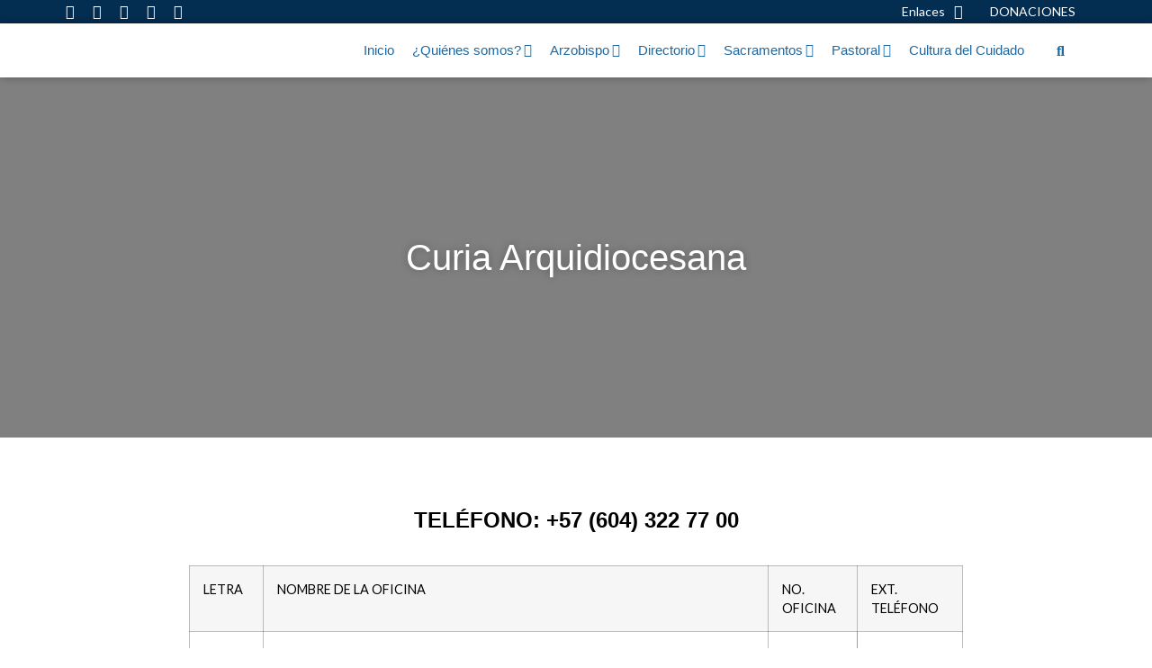

--- FILE ---
content_type: text/html; charset=UTF-8
request_url: https://arqmedellin.co/curia/
body_size: 22745
content:
<!doctype html>
<html lang="es">
<head>
	<meta charset="UTF-8">
		<meta name="viewport" content="width=device-width, initial-scale=1">
	<link rel="profile" href="https://gmpg.org/xfn/11">
	<title>Curia Arquidiocesana - Arquidiócesis de Medellín</title>
<meta name="description" content="TELÉFONO: +57 (604) 322 77 00 LETRA NOMBRE DE LA OFICINA NO. OFICINA EXT. TELÉFONO A APARTADOS 302 A 1428 339 ARCHIVO 325 1425 AUDITORÍA 321 1503 C CAFETERÍA 317 1349 SERVICIOS GENERALES Y MANTENIMIENTO CANCILLERÍA 336 1436 CAUSA DE CANONIZACIÓN PADRE JESÚS ANTONIO GÓMEZ 301 1501 D DELEGACIÓN ARZOBISPAL PARA&hellip;">
<meta name="robots" content="index, follow">
<meta name="googlebot" content="index, follow, max-snippet:-1, max-image-preview:large, max-video-preview:-1">
<meta name="bingbot" content="index, follow, max-snippet:-1, max-image-preview:large, max-video-preview:-1">
<link rel="canonical" href="https://arqmedellin.co/curia/">
<meta property="og:url" content="https://arqmedellin.co/curia/">
<meta property="og:site_name" content="Arquidiócesis de Medellín">
<meta property="og:locale" content="es_ES">
<meta property="og:type" content="article">
<meta property="article:author" content="https://es-la.facebook.com/arqmedellin/">
<meta property="article:publisher" content="https://es-la.facebook.com/arqmedellin/">
<meta property="og:title" content="Curia Arquidiocesana - Arquidiócesis de Medellín">
<meta property="og:description" content="TELÉFONO: +57 (604) 322 77 00 LETRA NOMBRE DE LA OFICINA NO. OFICINA EXT. TELÉFONO A APARTADOS 302 A 1428 339 ARCHIVO 325 1425 AUDITORÍA 321 1503 C CAFETERÍA 317 1349 SERVICIOS GENERALES Y MANTENIMIENTO CANCILLERÍA 336 1436 CAUSA DE CANONIZACIÓN PADRE JESÚS ANTONIO GÓMEZ 301 1501 D DELEGACIÓN ARZOBISPAL PARA&hellip;">
<meta property="og:image" content="https://arqmedellin.co/wp-content/uploads/2021/09/Curia2-scaled.jpg">
<meta property="og:image:secure_url" content="https://arqmedellin.co/wp-content/uploads/2021/09/Curia2-scaled.jpg">
<meta property="og:image:width" content="2560">
<meta property="og:image:height" content="1439">
<meta property="fb:pages" content="">
<meta property="fb:admins" content="">
<meta property="fb:app_id" content="">
<meta name="twitter:card" content="summary">
<meta name="twitter:title" content="Curia Arquidiocesana - Arquidiócesis de Medellín">
<meta name="twitter:description" content="TELÉFONO: +57 (604) 322 77 00 LETRA NOMBRE DE LA OFICINA NO. OFICINA EXT. TELÉFONO A APARTADOS 302 A 1428 339 ARCHIVO 325 1425 AUDITORÍA 321 1503 C CAFETERÍA 317 1349 SERVICIOS GENERALES Y MANTENIMIENTO CANCILLERÍA 336 1436 CAUSA DE CANONIZACIÓN PADRE JESÚS ANTONIO GÓMEZ 301 1501 D DELEGACIÓN ARZOBISPAL PARA&hellip;">
<meta name="twitter:image" content="https://arqmedellin.co/wp-content/uploads/2021/09/Curia2-1024x576.jpg">
<link rel='dns-prefetch' href='//www.googletagmanager.com' />
<link rel='dns-prefetch' href='//pagead2.googlesyndication.com' />
<link rel="alternate" type="application/rss+xml" title="Arquidiócesis de Medellín &raquo; Feed" href="https://arqmedellin.co/feed/" />
<link rel="alternate" type="application/rss+xml" title="Arquidiócesis de Medellín &raquo; Feed de los comentarios" href="https://arqmedellin.co/comments/feed/" />
<script>
window._wpemojiSettings = {"baseUrl":"https:\/\/s.w.org\/images\/core\/emoji\/14.0.0\/72x72\/","ext":".png","svgUrl":"https:\/\/s.w.org\/images\/core\/emoji\/14.0.0\/svg\/","svgExt":".svg","source":{"concatemoji":"https:\/\/arqmedellin.co\/wp-includes\/js\/wp-emoji-release.min.js?ver=6.2.8"}};
/*! This file is auto-generated */
!function(e,a,t){var n,r,o,i=a.createElement("canvas"),p=i.getContext&&i.getContext("2d");function s(e,t){p.clearRect(0,0,i.width,i.height),p.fillText(e,0,0);e=i.toDataURL();return p.clearRect(0,0,i.width,i.height),p.fillText(t,0,0),e===i.toDataURL()}function c(e){var t=a.createElement("script");t.src=e,t.defer=t.type="text/javascript",a.getElementsByTagName("head")[0].appendChild(t)}for(o=Array("flag","emoji"),t.supports={everything:!0,everythingExceptFlag:!0},r=0;r<o.length;r++)t.supports[o[r]]=function(e){if(p&&p.fillText)switch(p.textBaseline="top",p.font="600 32px Arial",e){case"flag":return s("\ud83c\udff3\ufe0f\u200d\u26a7\ufe0f","\ud83c\udff3\ufe0f\u200b\u26a7\ufe0f")?!1:!s("\ud83c\uddfa\ud83c\uddf3","\ud83c\uddfa\u200b\ud83c\uddf3")&&!s("\ud83c\udff4\udb40\udc67\udb40\udc62\udb40\udc65\udb40\udc6e\udb40\udc67\udb40\udc7f","\ud83c\udff4\u200b\udb40\udc67\u200b\udb40\udc62\u200b\udb40\udc65\u200b\udb40\udc6e\u200b\udb40\udc67\u200b\udb40\udc7f");case"emoji":return!s("\ud83e\udef1\ud83c\udffb\u200d\ud83e\udef2\ud83c\udfff","\ud83e\udef1\ud83c\udffb\u200b\ud83e\udef2\ud83c\udfff")}return!1}(o[r]),t.supports.everything=t.supports.everything&&t.supports[o[r]],"flag"!==o[r]&&(t.supports.everythingExceptFlag=t.supports.everythingExceptFlag&&t.supports[o[r]]);t.supports.everythingExceptFlag=t.supports.everythingExceptFlag&&!t.supports.flag,t.DOMReady=!1,t.readyCallback=function(){t.DOMReady=!0},t.supports.everything||(n=function(){t.readyCallback()},a.addEventListener?(a.addEventListener("DOMContentLoaded",n,!1),e.addEventListener("load",n,!1)):(e.attachEvent("onload",n),a.attachEvent("onreadystatechange",function(){"complete"===a.readyState&&t.readyCallback()})),(e=t.source||{}).concatemoji?c(e.concatemoji):e.wpemoji&&e.twemoji&&(c(e.twemoji),c(e.wpemoji)))}(window,document,window._wpemojiSettings);
</script>
<style>
img.wp-smiley,
img.emoji {
	display: inline !important;
	border: none !important;
	box-shadow: none !important;
	height: 1em !important;
	width: 1em !important;
	margin: 0 0.07em !important;
	vertical-align: -0.1em !important;
	background: none !important;
	padding: 0 !important;
}
</style>
	<link rel='stylesheet' id='sbi_styles-css' href='https://arqmedellin.co/wp-content/plugins/instagram-feed/css/sbi-styles.min.css?ver=6.9.1' media='all' />
<link rel='stylesheet' id='bdt-uikit-css' href='https://arqmedellin.co/wp-content/plugins/bdthemes-element-pack/assets/css/bdt-uikit.css?ver=3.15.1' media='all' />
<link rel='stylesheet' id='ep-helper-css' href='https://arqmedellin.co/wp-content/plugins/bdthemes-element-pack/assets/css/ep-helper.css?ver=6.8.0' media='all' />
<link rel='stylesheet' id='wp-block-library-css' href='https://arqmedellin.co/wp-includes/css/dist/block-library/style.min.css?ver=6.2.8' media='all' />
<link rel='stylesheet' id='jet-engine-frontend-css' href='https://arqmedellin.co/wp-content/plugins/jet-engine/assets/css/frontend.css?ver=3.2.3.1' media='all' />
<link rel='stylesheet' id='classic-theme-styles-css' href='https://arqmedellin.co/wp-includes/css/classic-themes.min.css?ver=6.2.8' media='all' />
<style id='global-styles-inline-css'>
body{--wp--preset--color--black: #000000;--wp--preset--color--cyan-bluish-gray: #abb8c3;--wp--preset--color--white: #ffffff;--wp--preset--color--pale-pink: #f78da7;--wp--preset--color--vivid-red: #cf2e2e;--wp--preset--color--luminous-vivid-orange: #ff6900;--wp--preset--color--luminous-vivid-amber: #fcb900;--wp--preset--color--light-green-cyan: #7bdcb5;--wp--preset--color--vivid-green-cyan: #00d084;--wp--preset--color--pale-cyan-blue: #8ed1fc;--wp--preset--color--vivid-cyan-blue: #0693e3;--wp--preset--color--vivid-purple: #9b51e0;--wp--preset--gradient--vivid-cyan-blue-to-vivid-purple: linear-gradient(135deg,rgba(6,147,227,1) 0%,rgb(155,81,224) 100%);--wp--preset--gradient--light-green-cyan-to-vivid-green-cyan: linear-gradient(135deg,rgb(122,220,180) 0%,rgb(0,208,130) 100%);--wp--preset--gradient--luminous-vivid-amber-to-luminous-vivid-orange: linear-gradient(135deg,rgba(252,185,0,1) 0%,rgba(255,105,0,1) 100%);--wp--preset--gradient--luminous-vivid-orange-to-vivid-red: linear-gradient(135deg,rgba(255,105,0,1) 0%,rgb(207,46,46) 100%);--wp--preset--gradient--very-light-gray-to-cyan-bluish-gray: linear-gradient(135deg,rgb(238,238,238) 0%,rgb(169,184,195) 100%);--wp--preset--gradient--cool-to-warm-spectrum: linear-gradient(135deg,rgb(74,234,220) 0%,rgb(151,120,209) 20%,rgb(207,42,186) 40%,rgb(238,44,130) 60%,rgb(251,105,98) 80%,rgb(254,248,76) 100%);--wp--preset--gradient--blush-light-purple: linear-gradient(135deg,rgb(255,206,236) 0%,rgb(152,150,240) 100%);--wp--preset--gradient--blush-bordeaux: linear-gradient(135deg,rgb(254,205,165) 0%,rgb(254,45,45) 50%,rgb(107,0,62) 100%);--wp--preset--gradient--luminous-dusk: linear-gradient(135deg,rgb(255,203,112) 0%,rgb(199,81,192) 50%,rgb(65,88,208) 100%);--wp--preset--gradient--pale-ocean: linear-gradient(135deg,rgb(255,245,203) 0%,rgb(182,227,212) 50%,rgb(51,167,181) 100%);--wp--preset--gradient--electric-grass: linear-gradient(135deg,rgb(202,248,128) 0%,rgb(113,206,126) 100%);--wp--preset--gradient--midnight: linear-gradient(135deg,rgb(2,3,129) 0%,rgb(40,116,252) 100%);--wp--preset--duotone--dark-grayscale: url('#wp-duotone-dark-grayscale');--wp--preset--duotone--grayscale: url('#wp-duotone-grayscale');--wp--preset--duotone--purple-yellow: url('#wp-duotone-purple-yellow');--wp--preset--duotone--blue-red: url('#wp-duotone-blue-red');--wp--preset--duotone--midnight: url('#wp-duotone-midnight');--wp--preset--duotone--magenta-yellow: url('#wp-duotone-magenta-yellow');--wp--preset--duotone--purple-green: url('#wp-duotone-purple-green');--wp--preset--duotone--blue-orange: url('#wp-duotone-blue-orange');--wp--preset--font-size--small: 13px;--wp--preset--font-size--medium: 20px;--wp--preset--font-size--large: 36px;--wp--preset--font-size--x-large: 42px;--wp--preset--spacing--20: 0.44rem;--wp--preset--spacing--30: 0.67rem;--wp--preset--spacing--40: 1rem;--wp--preset--spacing--50: 1.5rem;--wp--preset--spacing--60: 2.25rem;--wp--preset--spacing--70: 3.38rem;--wp--preset--spacing--80: 5.06rem;--wp--preset--shadow--natural: 6px 6px 9px rgba(0, 0, 0, 0.2);--wp--preset--shadow--deep: 12px 12px 50px rgba(0, 0, 0, 0.4);--wp--preset--shadow--sharp: 6px 6px 0px rgba(0, 0, 0, 0.2);--wp--preset--shadow--outlined: 6px 6px 0px -3px rgba(255, 255, 255, 1), 6px 6px rgba(0, 0, 0, 1);--wp--preset--shadow--crisp: 6px 6px 0px rgba(0, 0, 0, 1);}:where(.is-layout-flex){gap: 0.5em;}body .is-layout-flow > .alignleft{float: left;margin-inline-start: 0;margin-inline-end: 2em;}body .is-layout-flow > .alignright{float: right;margin-inline-start: 2em;margin-inline-end: 0;}body .is-layout-flow > .aligncenter{margin-left: auto !important;margin-right: auto !important;}body .is-layout-constrained > .alignleft{float: left;margin-inline-start: 0;margin-inline-end: 2em;}body .is-layout-constrained > .alignright{float: right;margin-inline-start: 2em;margin-inline-end: 0;}body .is-layout-constrained > .aligncenter{margin-left: auto !important;margin-right: auto !important;}body .is-layout-constrained > :where(:not(.alignleft):not(.alignright):not(.alignfull)){max-width: var(--wp--style--global--content-size);margin-left: auto !important;margin-right: auto !important;}body .is-layout-constrained > .alignwide{max-width: var(--wp--style--global--wide-size);}body .is-layout-flex{display: flex;}body .is-layout-flex{flex-wrap: wrap;align-items: center;}body .is-layout-flex > *{margin: 0;}:where(.wp-block-columns.is-layout-flex){gap: 2em;}.has-black-color{color: var(--wp--preset--color--black) !important;}.has-cyan-bluish-gray-color{color: var(--wp--preset--color--cyan-bluish-gray) !important;}.has-white-color{color: var(--wp--preset--color--white) !important;}.has-pale-pink-color{color: var(--wp--preset--color--pale-pink) !important;}.has-vivid-red-color{color: var(--wp--preset--color--vivid-red) !important;}.has-luminous-vivid-orange-color{color: var(--wp--preset--color--luminous-vivid-orange) !important;}.has-luminous-vivid-amber-color{color: var(--wp--preset--color--luminous-vivid-amber) !important;}.has-light-green-cyan-color{color: var(--wp--preset--color--light-green-cyan) !important;}.has-vivid-green-cyan-color{color: var(--wp--preset--color--vivid-green-cyan) !important;}.has-pale-cyan-blue-color{color: var(--wp--preset--color--pale-cyan-blue) !important;}.has-vivid-cyan-blue-color{color: var(--wp--preset--color--vivid-cyan-blue) !important;}.has-vivid-purple-color{color: var(--wp--preset--color--vivid-purple) !important;}.has-black-background-color{background-color: var(--wp--preset--color--black) !important;}.has-cyan-bluish-gray-background-color{background-color: var(--wp--preset--color--cyan-bluish-gray) !important;}.has-white-background-color{background-color: var(--wp--preset--color--white) !important;}.has-pale-pink-background-color{background-color: var(--wp--preset--color--pale-pink) !important;}.has-vivid-red-background-color{background-color: var(--wp--preset--color--vivid-red) !important;}.has-luminous-vivid-orange-background-color{background-color: var(--wp--preset--color--luminous-vivid-orange) !important;}.has-luminous-vivid-amber-background-color{background-color: var(--wp--preset--color--luminous-vivid-amber) !important;}.has-light-green-cyan-background-color{background-color: var(--wp--preset--color--light-green-cyan) !important;}.has-vivid-green-cyan-background-color{background-color: var(--wp--preset--color--vivid-green-cyan) !important;}.has-pale-cyan-blue-background-color{background-color: var(--wp--preset--color--pale-cyan-blue) !important;}.has-vivid-cyan-blue-background-color{background-color: var(--wp--preset--color--vivid-cyan-blue) !important;}.has-vivid-purple-background-color{background-color: var(--wp--preset--color--vivid-purple) !important;}.has-black-border-color{border-color: var(--wp--preset--color--black) !important;}.has-cyan-bluish-gray-border-color{border-color: var(--wp--preset--color--cyan-bluish-gray) !important;}.has-white-border-color{border-color: var(--wp--preset--color--white) !important;}.has-pale-pink-border-color{border-color: var(--wp--preset--color--pale-pink) !important;}.has-vivid-red-border-color{border-color: var(--wp--preset--color--vivid-red) !important;}.has-luminous-vivid-orange-border-color{border-color: var(--wp--preset--color--luminous-vivid-orange) !important;}.has-luminous-vivid-amber-border-color{border-color: var(--wp--preset--color--luminous-vivid-amber) !important;}.has-light-green-cyan-border-color{border-color: var(--wp--preset--color--light-green-cyan) !important;}.has-vivid-green-cyan-border-color{border-color: var(--wp--preset--color--vivid-green-cyan) !important;}.has-pale-cyan-blue-border-color{border-color: var(--wp--preset--color--pale-cyan-blue) !important;}.has-vivid-cyan-blue-border-color{border-color: var(--wp--preset--color--vivid-cyan-blue) !important;}.has-vivid-purple-border-color{border-color: var(--wp--preset--color--vivid-purple) !important;}.has-vivid-cyan-blue-to-vivid-purple-gradient-background{background: var(--wp--preset--gradient--vivid-cyan-blue-to-vivid-purple) !important;}.has-light-green-cyan-to-vivid-green-cyan-gradient-background{background: var(--wp--preset--gradient--light-green-cyan-to-vivid-green-cyan) !important;}.has-luminous-vivid-amber-to-luminous-vivid-orange-gradient-background{background: var(--wp--preset--gradient--luminous-vivid-amber-to-luminous-vivid-orange) !important;}.has-luminous-vivid-orange-to-vivid-red-gradient-background{background: var(--wp--preset--gradient--luminous-vivid-orange-to-vivid-red) !important;}.has-very-light-gray-to-cyan-bluish-gray-gradient-background{background: var(--wp--preset--gradient--very-light-gray-to-cyan-bluish-gray) !important;}.has-cool-to-warm-spectrum-gradient-background{background: var(--wp--preset--gradient--cool-to-warm-spectrum) !important;}.has-blush-light-purple-gradient-background{background: var(--wp--preset--gradient--blush-light-purple) !important;}.has-blush-bordeaux-gradient-background{background: var(--wp--preset--gradient--blush-bordeaux) !important;}.has-luminous-dusk-gradient-background{background: var(--wp--preset--gradient--luminous-dusk) !important;}.has-pale-ocean-gradient-background{background: var(--wp--preset--gradient--pale-ocean) !important;}.has-electric-grass-gradient-background{background: var(--wp--preset--gradient--electric-grass) !important;}.has-midnight-gradient-background{background: var(--wp--preset--gradient--midnight) !important;}.has-small-font-size{font-size: var(--wp--preset--font-size--small) !important;}.has-medium-font-size{font-size: var(--wp--preset--font-size--medium) !important;}.has-large-font-size{font-size: var(--wp--preset--font-size--large) !important;}.has-x-large-font-size{font-size: var(--wp--preset--font-size--x-large) !important;}
.wp-block-navigation a:where(:not(.wp-element-button)){color: inherit;}
:where(.wp-block-columns.is-layout-flex){gap: 2em;}
.wp-block-pullquote{font-size: 1.5em;line-height: 1.6;}
</style>
<link rel='stylesheet' id='hello-elementor-css' href='https://arqmedellin.co/wp-content/themes/hello-elementor/style.min.css?ver=2.6.1' media='all' />
<link rel='stylesheet' id='hello-elementor-theme-style-css' href='https://arqmedellin.co/wp-content/themes/hello-elementor/theme.min.css?ver=2.6.1' media='all' />
<link rel='stylesheet' id='jet-blocks-css' href='https://arqmedellin.co/wp-content/uploads/elementor/css/custom-jet-blocks.css?ver=1.3.7' media='all' />
<link rel='stylesheet' id='jet-elements-css' href='https://arqmedellin.co/wp-content/plugins/jet-elements/assets/css/jet-elements.css?ver=2.6.12' media='all' />
<link rel='stylesheet' id='jet-elements-skin-css' href='https://arqmedellin.co/wp-content/plugins/jet-elements/assets/css/jet-elements-skin.css?ver=2.6.12' media='all' />
<link rel='stylesheet' id='elementor-icons-css' href='https://arqmedellin.co/wp-content/plugins/elementor/assets/lib/eicons/css/elementor-icons.min.css?ver=5.21.0' media='all' />
<link rel='stylesheet' id='elementor-frontend-css' href='https://arqmedellin.co/wp-content/plugins/elementor/assets/css/frontend.min.css?ver=3.15.1' media='all' />
<style id='elementor-frontend-inline-css'>
.elementor-289 .elementor-element.elementor-element-65346a67:not(.elementor-motion-effects-element-type-background), .elementor-289 .elementor-element.elementor-element-65346a67 > .elementor-motion-effects-container > .elementor-motion-effects-layer{background-image:url("https://arqmedellin.co/wp-content/uploads/2021/09/Curia2-scaled.jpg");}
</style>
<link rel='stylesheet' id='swiper-css' href='https://arqmedellin.co/wp-content/plugins/elementor/assets/lib/swiper/css/swiper.min.css?ver=5.3.6' media='all' />
<link rel='stylesheet' id='elementor-post-14-css' href='https://arqmedellin.co/wp-content/uploads/elementor/css/post-14.css?ver=1691262270' media='all' />
<link rel='stylesheet' id='elementor-pro-css' href='https://arqmedellin.co/wp-content/plugins/elementor-pro/assets/css/frontend.min.css?ver=3.15.0' media='all' />
<link rel='stylesheet' id='font-awesome-5-all-css' href='https://arqmedellin.co/wp-content/plugins/elementor/assets/lib/font-awesome/css/all.min.css?ver=3.15.1' media='all' />
<link rel='stylesheet' id='font-awesome-4-shim-css' href='https://arqmedellin.co/wp-content/plugins/elementor/assets/lib/font-awesome/css/v4-shims.min.css?ver=3.15.1' media='all' />
<link rel='stylesheet' id='sbistyles-css' href='https://arqmedellin.co/wp-content/plugins/instagram-feed/css/sbi-styles.min.css?ver=6.9.1' media='all' />
<link rel='stylesheet' id='elementor-post-1751-css' href='https://arqmedellin.co/wp-content/uploads/elementor/css/post-1751.css?ver=1691270832' media='all' />
<link rel='stylesheet' id='elementor-post-104-css' href='https://arqmedellin.co/wp-content/uploads/elementor/css/post-104.css?ver=1750180988' media='all' />
<link rel='stylesheet' id='elementor-post-498-css' href='https://arqmedellin.co/wp-content/uploads/elementor/css/post-498.css?ver=1691262271' media='all' />
<link rel='stylesheet' id='elementor-post-289-css' href='https://arqmedellin.co/wp-content/uploads/elementor/css/post-289.css?ver=1691263350' media='all' />
<link rel='stylesheet' id='gem-base-css' href='https://arqmedellin.co/wp-content/plugins/godaddy-email-marketing-sign-up-forms/css/gem.min.css?ver=1.4.3' media='all' />
<link rel='stylesheet' id='jquery-chosen-css' href='https://arqmedellin.co/wp-content/plugins/jet-search/assets/lib/chosen/chosen.min.css?ver=1.8.7' media='all' />
<link rel='stylesheet' id='jet-search-css' href='https://arqmedellin.co/wp-content/plugins/jet-search/assets/css/jet-search.css?ver=3.1.1' media='all' />
<link rel='stylesheet' id='google-fonts-1-css' href='https://fonts.googleapis.com/css?family=Lato%3A100%2C100italic%2C200%2C200italic%2C300%2C300italic%2C400%2C400italic%2C500%2C500italic%2C600%2C600italic%2C700%2C700italic%2C800%2C800italic%2C900%2C900italic&#038;display=auto&#038;ver=6.2.8' media='all' />
<link rel='stylesheet' id='elementor-icons-shared-0-css' href='https://arqmedellin.co/wp-content/plugins/elementor/assets/lib/font-awesome/css/fontawesome.min.css?ver=5.15.3' media='all' />
<link rel='stylesheet' id='elementor-icons-fa-solid-css' href='https://arqmedellin.co/wp-content/plugins/elementor/assets/lib/font-awesome/css/solid.min.css?ver=5.15.3' media='all' />
<link rel='stylesheet' id='elementor-icons-fa-brands-css' href='https://arqmedellin.co/wp-content/plugins/elementor/assets/lib/font-awesome/css/brands.min.css?ver=5.15.3' media='all' />
<link rel="preconnect" href="https://fonts.gstatic.com/" crossorigin><script src='https://arqmedellin.co/wp-includes/js/jquery/jquery.min.js?ver=3.6.4' id='jquery-core-js'></script>
<script src='https://arqmedellin.co/wp-includes/js/jquery/jquery-migrate.min.js?ver=3.4.0' id='jquery-migrate-js'></script>
<script src='https://arqmedellin.co/wp-includes/js/imagesloaded.min.js?ver=6.2.8' id='imagesLoaded-js'></script>
<script src='https://arqmedellin.co/wp-content/plugins/elementor/assets/lib/font-awesome/js/v4-shims.min.js?ver=3.15.1' id='font-awesome-4-shim-js'></script>

<!-- Fragmento de código de la etiqueta de Google (gtag.js) añadida por Site Kit -->
<!-- Fragmento de código de Google Analytics añadido por Site Kit -->
<script src='https://www.googletagmanager.com/gtag/js?id=G-T891B18Y1F' id='google_gtagjs-js' async></script>
<script id='google_gtagjs-js-after'>
window.dataLayer = window.dataLayer || [];function gtag(){dataLayer.push(arguments);}
gtag("set","linker",{"domains":["arqmedellin.co"]});
gtag("js", new Date());
gtag("set", "developer_id.dZTNiMT", true);
gtag("config", "G-T891B18Y1F");
</script>
<link rel="https://api.w.org/" href="https://arqmedellin.co/wp-json/" /><link rel="alternate" type="application/json" href="https://arqmedellin.co/wp-json/wp/v2/pages/1751" /><link rel="EditURI" type="application/rsd+xml" title="RSD" href="https://arqmedellin.co/xmlrpc.php?rsd" />
<link rel="wlwmanifest" type="application/wlwmanifest+xml" href="https://arqmedellin.co/wp-includes/wlwmanifest.xml" />
<meta name="generator" content="WordPress 6.2.8" />
<link rel='shortlink' href='https://arqmedellin.co/?p=1751' />
<link rel="alternate" type="application/json+oembed" href="https://arqmedellin.co/wp-json/oembed/1.0/embed?url=https%3A%2F%2Farqmedellin.co%2Fcuria%2F" />
<link rel="alternate" type="text/xml+oembed" href="https://arqmedellin.co/wp-json/oembed/1.0/embed?url=https%3A%2F%2Farqmedellin.co%2Fcuria%2F&#038;format=xml" />
<meta name="generator" content="Site Kit by Google 1.170.0" />
<!-- Metaetiquetas de Google AdSense añadidas por Site Kit -->
<meta name="google-adsense-platform-account" content="ca-host-pub-2644536267352236">
<meta name="google-adsense-platform-domain" content="sitekit.withgoogle.com">
<!-- Acabar con las metaetiquetas de Google AdSense añadidas por Site Kit -->
<meta name="generator" content="Elementor 3.15.1; features: e_dom_optimization, e_optimized_assets_loading, additional_custom_breakpoints; settings: css_print_method-external, google_font-enabled, font_display-auto">

<!-- Meta Pixel Code -->
<script type='text/javascript'>
!function(f,b,e,v,n,t,s){if(f.fbq)return;n=f.fbq=function(){n.callMethod?
n.callMethod.apply(n,arguments):n.queue.push(arguments)};if(!f._fbq)f._fbq=n;
n.push=n;n.loaded=!0;n.version='2.0';n.queue=[];t=b.createElement(e);t.async=!0;
t.src=v;s=b.getElementsByTagName(e)[0];s.parentNode.insertBefore(t,s)}(window,
document,'script','https://connect.facebook.net/en_US/fbevents.js?v=next');
</script>
<!-- End Meta Pixel Code -->

      <script type='text/javascript'>
        var url = window.location.origin + '?ob=open-bridge';
        fbq('set', 'openbridge', '394927335974422', url);
      </script>
    <script type='text/javascript'>fbq('init', '394927335974422', {}, {
    "agent": "wordpress-6.2.8-3.0.13"
})</script><script type='text/javascript'>
    fbq('track', 'PageView', []);
  </script>
<!-- Meta Pixel Code -->
<noscript>
<img height="1" width="1" style="display:none" alt="fbpx"
src="https://www.facebook.com/tr?id=394927335974422&ev=PageView&noscript=1" />
</noscript>
<!-- End Meta Pixel Code -->

<!-- Fragmento de código de Google Adsense añadido por Site Kit -->
<script async src="https://pagead2.googlesyndication.com/pagead/js/adsbygoogle.js?client=ca-pub-8430939214050138&amp;host=ca-host-pub-2644536267352236" crossorigin="anonymous"></script>

<!-- Final del fragmento de código de Google Adsense añadido por Site Kit -->
<link rel="icon" href="https://arqmedellin.co/wp-content/uploads/2021/06/FAVICON_Mesa-de-trabajo-1-150x150.png" sizes="32x32" />
<link rel="icon" href="https://arqmedellin.co/wp-content/uploads/2021/06/FAVICON_Mesa-de-trabajo-1.png" sizes="192x192" />
<link rel="apple-touch-icon" href="https://arqmedellin.co/wp-content/uploads/2021/06/FAVICON_Mesa-de-trabajo-1.png" />
<meta name="msapplication-TileImage" content="https://arqmedellin.co/wp-content/uploads/2021/06/FAVICON_Mesa-de-trabajo-1.png" />
		<style id="wp-custom-css">
			.elementor-page-48 {
    overflow-x: hidden;
}
.elementor-text-editor p:last-child{ 
 margin-bottom:0px;
}		</style>
		</head>
<body class="page-template-default page page-id-1751 wp-custom-logo elementor-default elementor-kit-14 elementor-page elementor-page-1751 elementor-page-289">

<svg xmlns="http://www.w3.org/2000/svg" viewBox="0 0 0 0" width="0" height="0" focusable="false" role="none" style="visibility: hidden; position: absolute; left: -9999px; overflow: hidden;" ><defs><filter id="wp-duotone-dark-grayscale"><feColorMatrix color-interpolation-filters="sRGB" type="matrix" values=" .299 .587 .114 0 0 .299 .587 .114 0 0 .299 .587 .114 0 0 .299 .587 .114 0 0 " /><feComponentTransfer color-interpolation-filters="sRGB" ><feFuncR type="table" tableValues="0 0.49803921568627" /><feFuncG type="table" tableValues="0 0.49803921568627" /><feFuncB type="table" tableValues="0 0.49803921568627" /><feFuncA type="table" tableValues="1 1" /></feComponentTransfer><feComposite in2="SourceGraphic" operator="in" /></filter></defs></svg><svg xmlns="http://www.w3.org/2000/svg" viewBox="0 0 0 0" width="0" height="0" focusable="false" role="none" style="visibility: hidden; position: absolute; left: -9999px; overflow: hidden;" ><defs><filter id="wp-duotone-grayscale"><feColorMatrix color-interpolation-filters="sRGB" type="matrix" values=" .299 .587 .114 0 0 .299 .587 .114 0 0 .299 .587 .114 0 0 .299 .587 .114 0 0 " /><feComponentTransfer color-interpolation-filters="sRGB" ><feFuncR type="table" tableValues="0 1" /><feFuncG type="table" tableValues="0 1" /><feFuncB type="table" tableValues="0 1" /><feFuncA type="table" tableValues="1 1" /></feComponentTransfer><feComposite in2="SourceGraphic" operator="in" /></filter></defs></svg><svg xmlns="http://www.w3.org/2000/svg" viewBox="0 0 0 0" width="0" height="0" focusable="false" role="none" style="visibility: hidden; position: absolute; left: -9999px; overflow: hidden;" ><defs><filter id="wp-duotone-purple-yellow"><feColorMatrix color-interpolation-filters="sRGB" type="matrix" values=" .299 .587 .114 0 0 .299 .587 .114 0 0 .299 .587 .114 0 0 .299 .587 .114 0 0 " /><feComponentTransfer color-interpolation-filters="sRGB" ><feFuncR type="table" tableValues="0.54901960784314 0.98823529411765" /><feFuncG type="table" tableValues="0 1" /><feFuncB type="table" tableValues="0.71764705882353 0.25490196078431" /><feFuncA type="table" tableValues="1 1" /></feComponentTransfer><feComposite in2="SourceGraphic" operator="in" /></filter></defs></svg><svg xmlns="http://www.w3.org/2000/svg" viewBox="0 0 0 0" width="0" height="0" focusable="false" role="none" style="visibility: hidden; position: absolute; left: -9999px; overflow: hidden;" ><defs><filter id="wp-duotone-blue-red"><feColorMatrix color-interpolation-filters="sRGB" type="matrix" values=" .299 .587 .114 0 0 .299 .587 .114 0 0 .299 .587 .114 0 0 .299 .587 .114 0 0 " /><feComponentTransfer color-interpolation-filters="sRGB" ><feFuncR type="table" tableValues="0 1" /><feFuncG type="table" tableValues="0 0.27843137254902" /><feFuncB type="table" tableValues="0.5921568627451 0.27843137254902" /><feFuncA type="table" tableValues="1 1" /></feComponentTransfer><feComposite in2="SourceGraphic" operator="in" /></filter></defs></svg><svg xmlns="http://www.w3.org/2000/svg" viewBox="0 0 0 0" width="0" height="0" focusable="false" role="none" style="visibility: hidden; position: absolute; left: -9999px; overflow: hidden;" ><defs><filter id="wp-duotone-midnight"><feColorMatrix color-interpolation-filters="sRGB" type="matrix" values=" .299 .587 .114 0 0 .299 .587 .114 0 0 .299 .587 .114 0 0 .299 .587 .114 0 0 " /><feComponentTransfer color-interpolation-filters="sRGB" ><feFuncR type="table" tableValues="0 0" /><feFuncG type="table" tableValues="0 0.64705882352941" /><feFuncB type="table" tableValues="0 1" /><feFuncA type="table" tableValues="1 1" /></feComponentTransfer><feComposite in2="SourceGraphic" operator="in" /></filter></defs></svg><svg xmlns="http://www.w3.org/2000/svg" viewBox="0 0 0 0" width="0" height="0" focusable="false" role="none" style="visibility: hidden; position: absolute; left: -9999px; overflow: hidden;" ><defs><filter id="wp-duotone-magenta-yellow"><feColorMatrix color-interpolation-filters="sRGB" type="matrix" values=" .299 .587 .114 0 0 .299 .587 .114 0 0 .299 .587 .114 0 0 .299 .587 .114 0 0 " /><feComponentTransfer color-interpolation-filters="sRGB" ><feFuncR type="table" tableValues="0.78039215686275 1" /><feFuncG type="table" tableValues="0 0.94901960784314" /><feFuncB type="table" tableValues="0.35294117647059 0.47058823529412" /><feFuncA type="table" tableValues="1 1" /></feComponentTransfer><feComposite in2="SourceGraphic" operator="in" /></filter></defs></svg><svg xmlns="http://www.w3.org/2000/svg" viewBox="0 0 0 0" width="0" height="0" focusable="false" role="none" style="visibility: hidden; position: absolute; left: -9999px; overflow: hidden;" ><defs><filter id="wp-duotone-purple-green"><feColorMatrix color-interpolation-filters="sRGB" type="matrix" values=" .299 .587 .114 0 0 .299 .587 .114 0 0 .299 .587 .114 0 0 .299 .587 .114 0 0 " /><feComponentTransfer color-interpolation-filters="sRGB" ><feFuncR type="table" tableValues="0.65098039215686 0.40392156862745" /><feFuncG type="table" tableValues="0 1" /><feFuncB type="table" tableValues="0.44705882352941 0.4" /><feFuncA type="table" tableValues="1 1" /></feComponentTransfer><feComposite in2="SourceGraphic" operator="in" /></filter></defs></svg><svg xmlns="http://www.w3.org/2000/svg" viewBox="0 0 0 0" width="0" height="0" focusable="false" role="none" style="visibility: hidden; position: absolute; left: -9999px; overflow: hidden;" ><defs><filter id="wp-duotone-blue-orange"><feColorMatrix color-interpolation-filters="sRGB" type="matrix" values=" .299 .587 .114 0 0 .299 .587 .114 0 0 .299 .587 .114 0 0 .299 .587 .114 0 0 " /><feComponentTransfer color-interpolation-filters="sRGB" ><feFuncR type="table" tableValues="0.098039215686275 1" /><feFuncG type="table" tableValues="0 0.66274509803922" /><feFuncB type="table" tableValues="0.84705882352941 0.41960784313725" /><feFuncA type="table" tableValues="1 1" /></feComponentTransfer><feComposite in2="SourceGraphic" operator="in" /></filter></defs></svg>
<a class="skip-link screen-reader-text" href="#content">
	Ir al contenido</a>

		<header data-elementor-type="header" data-elementor-id="104" class="elementor elementor-104 elementor-location-header" data-elementor-post-type="elementor_library">
								<section class="elementor-section elementor-top-section elementor-element elementor-element-01b360f elementor-section-boxed elementor-section-height-default elementor-section-height-default" data-id="01b360f" data-element_type="section" data-settings="{&quot;jet_parallax_layout_list&quot;:[{&quot;jet_parallax_layout_image&quot;:{&quot;url&quot;:&quot;&quot;,&quot;id&quot;:&quot;&quot;,&quot;size&quot;:&quot;&quot;},&quot;_id&quot;:&quot;14a6fd4&quot;,&quot;jet_parallax_layout_image_tablet&quot;:{&quot;url&quot;:&quot;&quot;,&quot;id&quot;:&quot;&quot;,&quot;size&quot;:&quot;&quot;},&quot;jet_parallax_layout_image_mobile&quot;:{&quot;url&quot;:&quot;&quot;,&quot;id&quot;:&quot;&quot;,&quot;size&quot;:&quot;&quot;},&quot;jet_parallax_layout_speed&quot;:{&quot;unit&quot;:&quot;%&quot;,&quot;size&quot;:50,&quot;sizes&quot;:[]},&quot;jet_parallax_layout_type&quot;:&quot;scroll&quot;,&quot;jet_parallax_layout_direction&quot;:null,&quot;jet_parallax_layout_fx_direction&quot;:null,&quot;jet_parallax_layout_z_index&quot;:&quot;&quot;,&quot;jet_parallax_layout_bg_x&quot;:50,&quot;jet_parallax_layout_bg_x_tablet&quot;:&quot;&quot;,&quot;jet_parallax_layout_bg_x_mobile&quot;:&quot;&quot;,&quot;jet_parallax_layout_bg_y&quot;:50,&quot;jet_parallax_layout_bg_y_tablet&quot;:&quot;&quot;,&quot;jet_parallax_layout_bg_y_mobile&quot;:&quot;&quot;,&quot;jet_parallax_layout_bg_size&quot;:&quot;auto&quot;,&quot;jet_parallax_layout_bg_size_tablet&quot;:&quot;&quot;,&quot;jet_parallax_layout_bg_size_mobile&quot;:&quot;&quot;,&quot;jet_parallax_layout_animation_prop&quot;:&quot;transform&quot;,&quot;jet_parallax_layout_on&quot;:[&quot;desktop&quot;,&quot;tablet&quot;]}],&quot;background_background&quot;:&quot;classic&quot;,&quot;animation&quot;:&quot;none&quot;}">
						<div class="elementor-container elementor-column-gap-default">
					<div class="elementor-column elementor-col-50 elementor-top-column elementor-element elementor-element-ec3ceca" data-id="ec3ceca" data-element_type="column">
			<div class="elementor-widget-wrap elementor-element-populated">
								<div class="elementor-element elementor-element-e722d8a e-grid-align-left e-grid-align-mobile-left elementor-shape-circle elementor-grid-0 elementor-widget elementor-widget-social-icons" data-id="e722d8a" data-element_type="widget" data-widget_type="social-icons.default">
				<div class="elementor-widget-container">
					<div class="elementor-social-icons-wrapper elementor-grid">
							<span class="elementor-grid-item">
					<a class="elementor-icon elementor-social-icon elementor-social-icon-envelope elementor-repeater-item-dc10550" href="https://portal.office365.com" target="_blank">
						<span class="elementor-screen-only">Envelope</span>
						<i class="fas fa-envelope"></i>					</a>
				</span>
							<span class="elementor-grid-item">
					<a class="elementor-icon elementor-social-icon elementor-social-icon-facebook-f elementor-repeater-item-c16bc7a" href="https://www.facebook.com/arqmedellin" target="_blank">
						<span class="elementor-screen-only">Facebook-f</span>
						<i class="fab fa-facebook-f"></i>					</a>
				</span>
							<span class="elementor-grid-item">
					<a class="elementor-icon elementor-social-icon elementor-social-icon-twitter elementor-repeater-item-7c42dfc" href="https://twitter.com/arq_medellin" target="_blank">
						<span class="elementor-screen-only">Twitter</span>
						<i class="fab fa-twitter"></i>					</a>
				</span>
							<span class="elementor-grid-item">
					<a class="elementor-icon elementor-social-icon elementor-social-icon-instagram elementor-repeater-item-d914317" href="https://www.instagram.com/arqmedellin1/" target="_blank">
						<span class="elementor-screen-only">Instagram</span>
						<i class="fab fa-instagram"></i>					</a>
				</span>
							<span class="elementor-grid-item">
					<a class="elementor-icon elementor-social-icon elementor-social-icon-youtube elementor-repeater-item-183a635" href="https://www.youtube.com/user/ArquidMedellin" target="_blank">
						<span class="elementor-screen-only">Youtube</span>
						<i class="fab fa-youtube"></i>					</a>
				</span>
					</div>
				</div>
				</div>
					</div>
		</div>
				<div class="elementor-column elementor-col-50 elementor-top-column elementor-element elementor-element-bf9c2c5" data-id="bf9c2c5" data-element_type="column">
			<div class="elementor-widget-wrap elementor-element-populated">
								<div class="elementor-element elementor-element-ea2082b jet-nav-align-flex-end jet-nav-mobile-align-flex-end elementor-widget elementor-widget-jet-nav-menu" data-id="ea2082b" data-element_type="widget" data-widget_type="jet-nav-menu.default">
				<div class="elementor-widget-container">
			<nav class="jet-nav-wrap m-layout-mobile"><div class="menu-menu-secundario-container"><div class="jet-nav m-layout-mobile jet-nav--horizontal"><div class="menu-item menu-item-type-custom menu-item-object-custom menu-item-has-children jet-nav__item-6826 jet-nav__item"><a href="#" class="menu-item-link menu-item-link-depth-0 menu-item-link-top"><span class="jet-nav-link-text">Enlaces</span><div class="jet-nav-arrow"><i aria-hidden="true" class="fa fa-angle-down"></i></div></a>
<div  class="jet-nav__sub jet-nav-depth-0">
	<div class="menu-item menu-item-type-custom menu-item-object-custom jet-nav__item-6827 jet-nav__item jet-nav-item-sub"><a href="https://www.vatican.va/content/vatican/es.html" class="menu-item-link menu-item-link-depth-1 menu-item-link-sub"><span class="jet-nav-link-text">Vaticano</span></a></div>
	<div class="menu-item menu-item-type-custom menu-item-object-custom jet-nav__item-6828 jet-nav__item jet-nav-item-sub"><a href="https://www.cec.org.co/" class="menu-item-link menu-item-link-depth-1 menu-item-link-sub"><span class="jet-nav-link-text">CEC</span></a></div>
	<div class="menu-item menu-item-type-custom menu-item-object-custom jet-nav__item-6830 jet-nav__item jet-nav-item-sub"><a href="https://pastoralfamiliarmedellin.co/" class="menu-item-link menu-item-link-depth-1 menu-item-link-sub"><span class="jet-nav-link-text">Delegación de Pastoral Familiar</span></a></div>
	<div class="menu-item menu-item-type-custom menu-item-object-custom jet-nav__item-6831 jet-nav__item jet-nav-item-sub"><a href="https://catequistasoy.com/" class="menu-item-link menu-item-link-depth-1 menu-item-link-sub"><span class="jet-nav-link-text">Delegación de Catequesis</span></a></div>
	<div class="menu-item menu-item-type-custom menu-item-object-custom jet-nav__item-12819 jet-nav__item jet-nav-item-sub"><a href="https://pastoralsocial.co/" class="menu-item-link menu-item-link-depth-1 menu-item-link-sub"><span class="jet-nav-link-text">Delegación de Pastoral Social</span></a></div>
	<div class="menu-item menu-item-type-custom menu-item-object-custom jet-nav__item-6829 jet-nav__item jet-nav-item-sub"><a href="http://buentratonna.org" class="menu-item-link menu-item-link-depth-1 menu-item-link-sub"><span class="jet-nav-link-text">Proyecto Buen Trato NNA</span></a></div>
	<div class="menu-item menu-item-type-custom menu-item-object-custom jet-nav__item-6832 jet-nav__item jet-nav-item-sub"><a href="https://seminarioconciliardemedellin.org/" class="menu-item-link menu-item-link-depth-1 menu-item-link-sub"><span class="jet-nav-link-text">Seminario Mayor</span></a></div>
	<div class="menu-item menu-item-type-custom menu-item-object-custom jet-nav__item-6833 jet-nav__item jet-nav-item-sub"><a href="https://smenor.edu.co/" class="menu-item-link menu-item-link-depth-1 menu-item-link-sub"><span class="jet-nav-link-text">Seminario Menor</span></a></div>
	<div class="menu-item menu-item-type-custom menu-item-object-custom jet-nav__item-6834 jet-nav__item jet-nav-item-sub"><a href="http://www.srmmedellin.org/web/" class="menu-item-link menu-item-link-depth-1 menu-item-link-sub"><span class="jet-nav-link-text">Seminario Redemptoris Mater</span></a></div>
</div>
</div>
<div class="menu-item menu-item-type-post_type menu-item-object-page jet-nav__item-6824 jet-nav__item"><a href="https://arqmedellin.co/donaciones/" class="menu-item-link menu-item-link-depth-0 menu-item-link-top"><span class="jet-nav-link-text">DONACIONES</span></a></div>
</div></div></nav>		</div>
				</div>
					</div>
		</div>
							</div>
		</section>
				<section class="elementor-section elementor-top-section elementor-element elementor-element-24c561c elementor-section-full_width elementor-section-height-default elementor-section-height-default" data-id="24c561c" data-element_type="section" data-settings="{&quot;jet_parallax_layout_list&quot;:[{&quot;jet_parallax_layout_image&quot;:{&quot;url&quot;:&quot;&quot;,&quot;id&quot;:&quot;&quot;,&quot;size&quot;:&quot;&quot;},&quot;_id&quot;:&quot;ec72560&quot;,&quot;jet_parallax_layout_image_tablet&quot;:{&quot;url&quot;:&quot;&quot;,&quot;id&quot;:&quot;&quot;,&quot;size&quot;:&quot;&quot;},&quot;jet_parallax_layout_image_mobile&quot;:{&quot;url&quot;:&quot;&quot;,&quot;id&quot;:&quot;&quot;,&quot;size&quot;:&quot;&quot;},&quot;jet_parallax_layout_speed&quot;:{&quot;unit&quot;:&quot;%&quot;,&quot;size&quot;:50,&quot;sizes&quot;:[]},&quot;jet_parallax_layout_type&quot;:&quot;scroll&quot;,&quot;jet_parallax_layout_direction&quot;:null,&quot;jet_parallax_layout_fx_direction&quot;:null,&quot;jet_parallax_layout_z_index&quot;:&quot;&quot;,&quot;jet_parallax_layout_bg_x&quot;:50,&quot;jet_parallax_layout_bg_x_tablet&quot;:&quot;&quot;,&quot;jet_parallax_layout_bg_x_mobile&quot;:&quot;&quot;,&quot;jet_parallax_layout_bg_y&quot;:50,&quot;jet_parallax_layout_bg_y_tablet&quot;:&quot;&quot;,&quot;jet_parallax_layout_bg_y_mobile&quot;:&quot;&quot;,&quot;jet_parallax_layout_bg_size&quot;:&quot;auto&quot;,&quot;jet_parallax_layout_bg_size_tablet&quot;:&quot;&quot;,&quot;jet_parallax_layout_bg_size_mobile&quot;:&quot;&quot;,&quot;jet_parallax_layout_animation_prop&quot;:&quot;transform&quot;,&quot;jet_parallax_layout_on&quot;:[&quot;desktop&quot;,&quot;tablet&quot;]}],&quot;background_background&quot;:&quot;classic&quot;,&quot;sticky&quot;:&quot;top&quot;,&quot;sticky_on&quot;:[&quot;desktop&quot;,&quot;tablet&quot;,&quot;mobile&quot;],&quot;sticky_offset&quot;:0,&quot;sticky_effects_offset&quot;:0}">
						<div class="elementor-container elementor-column-gap-default">
					<div class="elementor-column elementor-col-33 elementor-top-column elementor-element elementor-element-22f4fda" data-id="22f4fda" data-element_type="column">
			<div class="elementor-widget-wrap elementor-element-populated">
								<div class="elementor-element elementor-element-a1c0ab3 elementor-widget__width-auto elementor-widget elementor-widget-theme-site-logo elementor-widget-image" data-id="a1c0ab3" data-element_type="widget" data-widget_type="theme-site-logo.default">
				<div class="elementor-widget-container">
											<a href="https://arqmedellin.co">
			<img width="1934" height="605" src="https://arqmedellin.co/wp-content/uploads/2021/06/LOGO-ARQUIDIOCESIS_Mesa-de-trabajo-1.svg" class="attachment-full size-full wp-image-677" alt="" loading="lazy" />				</a>
											</div>
				</div>
					</div>
		</div>
				<div class="elementor-column elementor-col-33 elementor-top-column elementor-element elementor-element-efb551e" data-id="efb551e" data-element_type="column">
			<div class="elementor-widget-wrap elementor-element-populated">
								<div class="elementor-element elementor-element-fe6e895 elementor-widget__width-auto jet-nav-tablet-align-flex-end jet-nav-mobile-align-center elementor-widget-tablet__width-auto jet-nav-align-flex-start elementor-widget elementor-widget-jet-nav-menu" data-id="fe6e895" data-element_type="widget" data-widget_type="jet-nav-menu.default">
				<div class="elementor-widget-container">
			<nav class="jet-nav-wrap m-layout-mobile jet-mobile-menu jet-mobile-menu--right-side" data-mobile-trigger-device="mobile" data-mobile-layout="right-side">
<div class="jet-nav__mobile-trigger jet-nav-mobile-trigger-align-left">
	<span class="jet-nav__mobile-trigger-open jet-blocks-icon"><i aria-hidden="true" class="fas fa-bars"></i></span>	<span class="jet-nav__mobile-trigger-close jet-blocks-icon"><i aria-hidden="true" class="fas fa-times"></i></span></div><div class="menu-menu-principal-container"><div class="jet-nav m-layout-mobile jet-nav--horizontal"><div class="menu-item menu-item-type-post_type menu-item-object-page menu-item-home jet-nav__item-53 jet-nav__item"><a href="https://arqmedellin.co/" class="menu-item-link menu-item-link-depth-0 menu-item-link-top"><span class="jet-nav-link-text">Inicio</span></a></div>
<div class="menu-item menu-item-type-post_type menu-item-object-page menu-item-has-children jet-nav__item-1133 jet-nav__item"><a href="https://arqmedellin.co/quienes-somos/" class="menu-item-link menu-item-link-depth-0 menu-item-link-top"><span class="jet-nav-link-text">¿Quiénes somos?</span><div class="jet-nav-arrow"><i aria-hidden="true" class="fa fa-angle-down"></i></div></a>
<div  class="jet-nav__sub jet-nav-depth-0">
	<div class="menu-item menu-item-type-post_type menu-item-object-page jet-nav__item-1131 jet-nav__item jet-nav-item-sub"><a href="https://arqmedellin.co/historia/" class="menu-item-link menu-item-link-depth-1 menu-item-link-sub"><span class="jet-nav-link-text">Historia</span></a></div>
	<div class="menu-item menu-item-type-post_type menu-item-object-page jet-nav__item-2222 jet-nav__item jet-nav-item-sub"><a href="https://arqmedellin.co/arzobispos-emeritos/" class="menu-item-link menu-item-link-depth-1 menu-item-link-sub"><span class="jet-nav-link-text">Arzobispos eméritos</span></a></div>
	<div class="menu-item menu-item-type-post_type menu-item-object-page jet-nav__item-304 jet-nav__item jet-nav-item-sub"><a href="https://arqmedellin.co/catedral-de-medellin/" class="menu-item-link menu-item-link-depth-1 menu-item-link-sub"><span class="jet-nav-link-text">Catedral</span></a></div>
	<div class="menu-item menu-item-type-custom menu-item-object-custom menu-item-has-children jet-nav__item-27 jet-nav__item jet-nav-item-sub"><a href="#" class="menu-item-link menu-item-link-depth-1 menu-item-link-sub"><span class="jet-nav-link-text">Obispos Auxiliares</span><div class="jet-nav-arrow"><i aria-hidden="true" class="fa fa-angle-right"></i></div></a>
	<div  class="jet-nav__sub jet-nav-depth-1">
		<div class="menu-item menu-item-type-post_type menu-item-object-page jet-nav__item-1266 jet-nav__item jet-nav-item-sub"><a href="https://arqmedellin.co/mons-mauricio-velez/" class="menu-item-link menu-item-link-depth-2 menu-item-link-sub"><span class="jet-nav-link-text">Mons. Mauricio Vélez</span></a></div>
	</div>
</div>
	<div class="menu-item menu-item-type-post_type menu-item-object-page jet-nav__item-1132 jet-nav__item jet-nav-item-sub"><a href="https://arqmedellin.co/organismos-colegiados/" class="menu-item-link menu-item-link-depth-1 menu-item-link-sub"><span class="jet-nav-link-text">Organismos colegiados</span></a></div>
</div>
</div>
<div class="menu-item menu-item-type-custom menu-item-object-custom menu-item-has-children jet-nav__item-23 jet-nav__item"><a href="https://arqmedellin.co/mons-ricardo-tobon/" class="menu-item-link menu-item-link-depth-0 menu-item-link-top"><span class="jet-nav-link-text">Arzobispo</span><div class="jet-nav-arrow"><i aria-hidden="true" class="fa fa-angle-down"></i></div></a>
<div  class="jet-nav__sub jet-nav-depth-0">
	<div class="menu-item menu-item-type-post_type menu-item-object-page jet-nav__item-1267 jet-nav__item jet-nav-item-sub"><a href="https://arqmedellin.co/mons-ricardo-tobon/" class="menu-item-link menu-item-link-depth-1 menu-item-link-sub"><span class="jet-nav-link-text">Biografía y Escudo</span></a></div>
	<div class="menu-item menu-item-type-taxonomy menu-item-object-category jet-nav__item-2156 jet-nav__item jet-nav-item-sub"><a href="https://arqmedellin.co/categoria/comunicados/" class="menu-item-link menu-item-link-depth-1 menu-item-link-sub"><span class="jet-nav-link-text">Comunicados</span></a></div>
	<div class="menu-item menu-item-type-custom menu-item-object-custom jet-nav__item-31 jet-nav__item jet-nav-item-sub"><a href="https://arqmedellin.co/decretos" class="menu-item-link menu-item-link-depth-1 menu-item-link-sub"><span class="jet-nav-link-text">Decretos</span></a></div>
	<div class="menu-item menu-item-type-post_type menu-item-object-page jet-nav__item-1757 jet-nav__item jet-nav-item-sub"><a href="https://arqmedellin.co/nombramientos/" class="menu-item-link menu-item-link-depth-1 menu-item-link-sub"><span class="jet-nav-link-text">Nombramientos</span></a></div>
</div>
</div>
<div class="menu-item menu-item-type-custom menu-item-object-custom current-menu-ancestor current-menu-parent menu-item-has-children jet-nav__item-20 jet-nav__item"><a href="https://arqmedellin.co/parroquias/" class="menu-item-link menu-item-link-depth-0 menu-item-link-top"><span class="jet-nav-link-text">Directorio</span><div class="jet-nav-arrow"><i aria-hidden="true" class="fa fa-angle-down"></i></div></a>
<div  class="jet-nav__sub jet-nav-depth-0">
	<div class="menu-item menu-item-type-post_type_archive menu-item-object-sacerdote jet-nav__item-1836 jet-nav__item jet-nav-item-sub"><a href="https://arqmedellin.co/sacerdotes/" class="menu-item-link menu-item-link-depth-1 menu-item-link-sub"><span class="jet-nav-link-text">Sacerdotes</span></a></div>
	<div class="menu-item menu-item-type-custom menu-item-object-custom jet-nav__item-34 jet-nav__item jet-nav-item-sub"><a href="http://arqmedellin.co/parroquias/" class="menu-item-link menu-item-link-depth-1 menu-item-link-sub"><span class="jet-nav-link-text">Parroquias</span></a></div>
	<div class="menu-item menu-item-type-custom menu-item-object-custom jet-nav__item-35 jet-nav__item jet-nav-item-sub"><a href="http://arqmedellin.co/instituciones/" class="menu-item-link menu-item-link-depth-1 menu-item-link-sub"><span class="jet-nav-link-text">Instituciones</span></a></div>
	<div class="menu-item menu-item-type-post_type menu-item-object-page current-menu-item page_item page-item-1751 current_page_item jet-nav__item-1953 jet-nav__item jet-nav-item-sub"><a href="https://arqmedellin.co/curia/" class="menu-item-link menu-item-link-depth-1 menu-item-link-sub"><span class="jet-nav-link-text">Curia Arquidiocesana</span></a></div>
</div>
</div>
<div class="menu-item menu-item-type-custom menu-item-object-custom menu-item-has-children jet-nav__item-21 jet-nav__item"><a href="https://arqmedellin.co/acceder-sacramentos/" class="menu-item-link menu-item-link-depth-0 menu-item-link-top"><span class="jet-nav-link-text">Sacramentos</span><div class="jet-nav-arrow"><i aria-hidden="true" class="fa fa-angle-down"></i></div></a>
<div  class="jet-nav__sub jet-nav-depth-0">
	<div class="menu-item menu-item-type-post_type menu-item-object-page jet-nav__item-1373 jet-nav__item jet-nav-item-sub"><a href="https://arqmedellin.co/acceder-sacramentos/" class="menu-item-link menu-item-link-depth-1 menu-item-link-sub"><span class="jet-nav-link-text">¿Cómo accerder a un sacramento?</span></a></div>
	<div class="menu-item menu-item-type-custom menu-item-object-custom menu-item-has-children jet-nav__item-38 jet-nav__item jet-nav-item-sub"><a href="#" class="menu-item-link menu-item-link-depth-1 menu-item-link-sub"><span class="jet-nav-link-text">Matrimonio</span><div class="jet-nav-arrow"><i aria-hidden="true" class="fa fa-angle-right"></i></div></a>
	<div  class="jet-nav__sub jet-nav-depth-1">
		<div class="menu-item menu-item-type-post_type menu-item-object-page jet-nav__item-1374 jet-nav__item jet-nav-item-sub"><a href="https://arqmedellin.co/preparacion-prematrimonial/" class="menu-item-link menu-item-link-depth-2 menu-item-link-sub"><span class="jet-nav-link-text">Catequesis de preparación</span></a></div>
		<div class="menu-item menu-item-type-post_type menu-item-object-page jet-nav__item-1377 jet-nav__item jet-nav-item-sub"><a href="https://arqmedellin.co/nulidad-matrimonial/" class="menu-item-link menu-item-link-depth-2 menu-item-link-sub"><span class="jet-nav-link-text">Proceso de nulidad</span></a></div>
	</div>
</div>
	<div class="menu-item menu-item-type-post_type menu-item-object-page jet-nav__item-1321 jet-nav__item jet-nav-item-sub"><a href="https://arqmedellin.co/reforma-de-partidas/" class="menu-item-link menu-item-link-depth-1 menu-item-link-sub"><span class="jet-nav-link-text">Reforma partidas</span></a></div>
</div>
</div>
<div class="menu-item menu-item-type-post_type menu-item-object-page menu-item-has-children jet-nav__item-1862 jet-nav__item"><a href="https://arqmedellin.co/pastoral/" class="menu-item-link menu-item-link-depth-0 menu-item-link-top"><span class="jet-nav-link-text">Pastoral</span><div class="jet-nav-arrow"><i aria-hidden="true" class="fa fa-angle-down"></i></div></a>
<div  class="jet-nav__sub jet-nav-depth-0">
	<div class="menu-item menu-item-type-post_type menu-item-object-page jet-nav__item-1941 jet-nav__item jet-nav-item-sub"><a href="https://arqmedellin.co/comunion-eclesial/" class="menu-item-link menu-item-link-depth-1 menu-item-link-sub"><span class="jet-nav-link-text">Comunión Eclesial</span></a></div>
	<div class="menu-item menu-item-type-post_type menu-item-object-page jet-nav__item-1944 jet-nav__item jet-nav-item-sub"><a href="https://arqmedellin.co/evangelizacion/" class="menu-item-link menu-item-link-depth-1 menu-item-link-sub"><span class="jet-nav-link-text">Evangelización</span></a></div>
	<div class="menu-item menu-item-type-post_type menu-item-object-page jet-nav__item-1942 jet-nav__item jet-nav-item-sub"><a href="https://arqmedellin.co/liturgia/" class="menu-item-link menu-item-link-depth-1 menu-item-link-sub"><span class="jet-nav-link-text">Liturgia</span></a></div>
	<div class="menu-item menu-item-type-post_type menu-item-object-page jet-nav__item-1943 jet-nav__item jet-nav-item-sub"><a href="https://arqmedellin.co/accion-caritativa/" class="menu-item-link menu-item-link-depth-1 menu-item-link-sub"><span class="jet-nav-link-text">Acción Caritativa</span></a></div>
</div>
</div>
<div class="btnCuidado menu-item menu-item-type-post_type menu-item-object-page jet-nav__item-14133 jet-nav__item"><a href="https://arqmedellin.co/cultura-cuidado/" class="menu-item-link menu-item-link-depth-0 menu-item-link-top"><span class="jet-nav-link-text">Cultura del Cuidado</span></a></div>
<div class="jet-nav__mobile-close-btn jet-blocks-icon"><i aria-hidden="true" class="fas fa-times"></i></div></div></div></nav>		</div>
				</div>
					</div>
		</div>
				<div class="elementor-column elementor-col-33 elementor-top-column elementor-element elementor-element-416944b" data-id="416944b" data-element_type="column">
			<div class="elementor-widget-wrap elementor-element-populated">
								<div class="elementor-element elementor-element-b63f1f4 elementor-widget__width-auto elementor-widget-tablet__width-auto elementor-widget elementor-widget-jet-search" data-id="b63f1f4" data-element_type="widget" data-widget_type="jet-search.default">
				<div class="elementor-widget-container">
			<div class="elementor-jet-search jet-blocks"><div class="jet-search"><div class="jet-search__popup jet-search__popup--full-screen jet-search__popup--fade-effect">
	<div class="jet-search__popup-content"><form role="search" method="get" class="jet-search__form" action="https://arqmedellin.co/">
	<label class="jet-search__label">
		<input type="search" class="jet-search__field" placeholder="¿Qué quieres buscar? &hellip;" value="" name="s" />
	</label>
		<button type="submit" class="jet-search__submit" aria-label="Buscar"><span class="jet-search__submit-icon jet-blocks-icon"><i aria-hidden="true" class="fas fa-search"></i></span><div class="jet-search__submit-label">Buscar</div></button>
			</form><button type="button" class="jet-search__popup-close"><span class="jet-search__popup-close-icon jet-blocks-icon"><i aria-hidden="true" class="fas fa-times"></i></span></button></div>
</div>
<div class="jet-search__popup-trigger-container">
	<button type="button" class="jet-search__popup-trigger"><span class="jet-search__popup-trigger-icon jet-blocks-icon"><i aria-hidden="true" class="fas fa-search"></i></span></button>
</div></div></div>		</div>
				</div>
					</div>
		</div>
							</div>
		</section>
						</header>
				<div data-elementor-type="single-page" data-elementor-id="289" class="elementor elementor-289 elementor-location-single post-1751 page type-page status-publish has-post-thumbnail hentry" data-elementor-post-type="elementor_library">
								<section class="elementor-section elementor-top-section elementor-element elementor-element-65346a67 elementor-section-height-min-height elementor-section-boxed elementor-section-height-default elementor-section-items-middle" data-id="65346a67" data-element_type="section" data-settings="{&quot;jet_parallax_layout_list&quot;:[{&quot;jet_parallax_layout_image&quot;:{&quot;url&quot;:&quot;&quot;,&quot;id&quot;:&quot;&quot;,&quot;size&quot;:&quot;&quot;},&quot;_id&quot;:&quot;c9a2988&quot;,&quot;jet_parallax_layout_image_tablet&quot;:{&quot;url&quot;:&quot;&quot;,&quot;id&quot;:&quot;&quot;,&quot;size&quot;:&quot;&quot;},&quot;jet_parallax_layout_image_mobile&quot;:{&quot;url&quot;:&quot;&quot;,&quot;id&quot;:&quot;&quot;,&quot;size&quot;:&quot;&quot;},&quot;jet_parallax_layout_speed&quot;:{&quot;unit&quot;:&quot;%&quot;,&quot;size&quot;:50,&quot;sizes&quot;:[]},&quot;jet_parallax_layout_type&quot;:&quot;scroll&quot;,&quot;jet_parallax_layout_direction&quot;:null,&quot;jet_parallax_layout_fx_direction&quot;:null,&quot;jet_parallax_layout_z_index&quot;:&quot;&quot;,&quot;jet_parallax_layout_bg_x&quot;:50,&quot;jet_parallax_layout_bg_x_tablet&quot;:&quot;&quot;,&quot;jet_parallax_layout_bg_x_mobile&quot;:&quot;&quot;,&quot;jet_parallax_layout_bg_y&quot;:50,&quot;jet_parallax_layout_bg_y_tablet&quot;:&quot;&quot;,&quot;jet_parallax_layout_bg_y_mobile&quot;:&quot;&quot;,&quot;jet_parallax_layout_bg_size&quot;:&quot;auto&quot;,&quot;jet_parallax_layout_bg_size_tablet&quot;:&quot;&quot;,&quot;jet_parallax_layout_bg_size_mobile&quot;:&quot;&quot;,&quot;jet_parallax_layout_animation_prop&quot;:&quot;transform&quot;,&quot;jet_parallax_layout_on&quot;:[&quot;desktop&quot;,&quot;tablet&quot;]}],&quot;background_background&quot;:&quot;classic&quot;}">
							<div class="elementor-background-overlay"></div>
							<div class="elementor-container elementor-column-gap-default">
					<div class="elementor-column elementor-col-100 elementor-top-column elementor-element elementor-element-5af61cee" data-id="5af61cee" data-element_type="column">
			<div class="elementor-widget-wrap elementor-element-populated">
								<div class="elementor-element elementor-element-165a6df0 elementor-widget elementor-widget-heading" data-id="165a6df0" data-element_type="widget" data-widget_type="heading.default">
				<div class="elementor-widget-container">
			<h1 class="elementor-heading-title elementor-size-default">Curia Arquidiocesana</h1>		</div>
				</div>
					</div>
		</div>
							</div>
		</section>
				<section class="elementor-section elementor-top-section elementor-element elementor-element-090d0c6 elementor-section-boxed elementor-section-height-default elementor-section-height-default" data-id="090d0c6" data-element_type="section" data-settings="{&quot;jet_parallax_layout_list&quot;:[{&quot;jet_parallax_layout_image&quot;:{&quot;url&quot;:&quot;&quot;,&quot;id&quot;:&quot;&quot;,&quot;size&quot;:&quot;&quot;},&quot;_id&quot;:&quot;f346257&quot;,&quot;jet_parallax_layout_image_tablet&quot;:{&quot;url&quot;:&quot;&quot;,&quot;id&quot;:&quot;&quot;,&quot;size&quot;:&quot;&quot;},&quot;jet_parallax_layout_image_mobile&quot;:{&quot;url&quot;:&quot;&quot;,&quot;id&quot;:&quot;&quot;,&quot;size&quot;:&quot;&quot;},&quot;jet_parallax_layout_speed&quot;:{&quot;unit&quot;:&quot;%&quot;,&quot;size&quot;:50,&quot;sizes&quot;:[]},&quot;jet_parallax_layout_type&quot;:&quot;scroll&quot;,&quot;jet_parallax_layout_direction&quot;:null,&quot;jet_parallax_layout_fx_direction&quot;:null,&quot;jet_parallax_layout_z_index&quot;:&quot;&quot;,&quot;jet_parallax_layout_bg_x&quot;:50,&quot;jet_parallax_layout_bg_x_tablet&quot;:&quot;&quot;,&quot;jet_parallax_layout_bg_x_mobile&quot;:&quot;&quot;,&quot;jet_parallax_layout_bg_y&quot;:50,&quot;jet_parallax_layout_bg_y_tablet&quot;:&quot;&quot;,&quot;jet_parallax_layout_bg_y_mobile&quot;:&quot;&quot;,&quot;jet_parallax_layout_bg_size&quot;:&quot;auto&quot;,&quot;jet_parallax_layout_bg_size_tablet&quot;:&quot;&quot;,&quot;jet_parallax_layout_bg_size_mobile&quot;:&quot;&quot;,&quot;jet_parallax_layout_animation_prop&quot;:&quot;transform&quot;,&quot;jet_parallax_layout_on&quot;:[&quot;desktop&quot;,&quot;tablet&quot;]}]}">
						<div class="elementor-container elementor-column-gap-default">
					<div class="elementor-column elementor-col-100 elementor-top-column elementor-element elementor-element-6a3e292" data-id="6a3e292" data-element_type="column">
			<div class="elementor-widget-wrap elementor-element-populated">
								<div class="elementor-element elementor-element-9d255b7 elementor-widget elementor-widget-theme-post-content" data-id="9d255b7" data-element_type="widget" data-widget_type="theme-post-content.default">
				<div class="elementor-widget-container">
					<div data-elementor-type="wp-page" data-elementor-id="1751" class="elementor elementor-1751" data-elementor-post-type="page">
									<section class="elementor-section elementor-top-section elementor-element elementor-element-009eb56 elementor-section-boxed elementor-section-height-default elementor-section-height-default" data-id="009eb56" data-element_type="section" data-settings="{&quot;jet_parallax_layout_list&quot;:[{&quot;jet_parallax_layout_image&quot;:{&quot;url&quot;:&quot;&quot;,&quot;id&quot;:&quot;&quot;,&quot;size&quot;:&quot;&quot;},&quot;_id&quot;:&quot;d27eab9&quot;,&quot;jet_parallax_layout_image_tablet&quot;:{&quot;url&quot;:&quot;&quot;,&quot;id&quot;:&quot;&quot;,&quot;size&quot;:&quot;&quot;},&quot;jet_parallax_layout_image_mobile&quot;:{&quot;url&quot;:&quot;&quot;,&quot;id&quot;:&quot;&quot;,&quot;size&quot;:&quot;&quot;},&quot;jet_parallax_layout_speed&quot;:{&quot;unit&quot;:&quot;%&quot;,&quot;size&quot;:50,&quot;sizes&quot;:[]},&quot;jet_parallax_layout_type&quot;:&quot;scroll&quot;,&quot;jet_parallax_layout_direction&quot;:null,&quot;jet_parallax_layout_fx_direction&quot;:null,&quot;jet_parallax_layout_z_index&quot;:&quot;&quot;,&quot;jet_parallax_layout_bg_x&quot;:50,&quot;jet_parallax_layout_bg_x_tablet&quot;:&quot;&quot;,&quot;jet_parallax_layout_bg_x_mobile&quot;:&quot;&quot;,&quot;jet_parallax_layout_bg_y&quot;:50,&quot;jet_parallax_layout_bg_y_tablet&quot;:&quot;&quot;,&quot;jet_parallax_layout_bg_y_mobile&quot;:&quot;&quot;,&quot;jet_parallax_layout_bg_size&quot;:&quot;auto&quot;,&quot;jet_parallax_layout_bg_size_tablet&quot;:&quot;&quot;,&quot;jet_parallax_layout_bg_size_mobile&quot;:&quot;&quot;,&quot;jet_parallax_layout_animation_prop&quot;:&quot;transform&quot;,&quot;jet_parallax_layout_on&quot;:[&quot;desktop&quot;,&quot;tablet&quot;]}]}">
						<div class="elementor-container elementor-column-gap-default">
					<div class="elementor-column elementor-col-100 elementor-top-column elementor-element elementor-element-6194c16" data-id="6194c16" data-element_type="column">
			<div class="elementor-widget-wrap elementor-element-populated">
								<div class="elementor-element elementor-element-11a4e7f elementor-widget elementor-widget-text-editor" data-id="11a4e7f" data-element_type="widget" data-widget_type="text-editor.default">
				<div class="elementor-widget-container">
							<h4><strong>TELÉFONO: +57 (604) 322 77 00</strong></h4>						</div>
				</div>
					</div>
		</div>
							</div>
		</section>
				<section class="elementor-section elementor-top-section elementor-element elementor-element-6b6925c1 elementor-section-boxed elementor-section-height-default elementor-section-height-default" data-id="6b6925c1" data-element_type="section" data-settings="{&quot;jet_parallax_layout_list&quot;:[{&quot;jet_parallax_layout_image&quot;:{&quot;url&quot;:&quot;&quot;,&quot;id&quot;:&quot;&quot;,&quot;size&quot;:&quot;&quot;},&quot;_id&quot;:&quot;18a4723&quot;,&quot;jet_parallax_layout_image_tablet&quot;:{&quot;url&quot;:&quot;&quot;,&quot;id&quot;:&quot;&quot;,&quot;size&quot;:&quot;&quot;},&quot;jet_parallax_layout_image_mobile&quot;:{&quot;url&quot;:&quot;&quot;,&quot;id&quot;:&quot;&quot;,&quot;size&quot;:&quot;&quot;},&quot;jet_parallax_layout_speed&quot;:{&quot;unit&quot;:&quot;%&quot;,&quot;size&quot;:50,&quot;sizes&quot;:[]},&quot;jet_parallax_layout_type&quot;:&quot;scroll&quot;,&quot;jet_parallax_layout_direction&quot;:null,&quot;jet_parallax_layout_fx_direction&quot;:null,&quot;jet_parallax_layout_z_index&quot;:&quot;&quot;,&quot;jet_parallax_layout_bg_x&quot;:50,&quot;jet_parallax_layout_bg_x_tablet&quot;:&quot;&quot;,&quot;jet_parallax_layout_bg_x_mobile&quot;:&quot;&quot;,&quot;jet_parallax_layout_bg_y&quot;:50,&quot;jet_parallax_layout_bg_y_tablet&quot;:&quot;&quot;,&quot;jet_parallax_layout_bg_y_mobile&quot;:&quot;&quot;,&quot;jet_parallax_layout_bg_size&quot;:&quot;auto&quot;,&quot;jet_parallax_layout_bg_size_tablet&quot;:&quot;&quot;,&quot;jet_parallax_layout_bg_size_mobile&quot;:&quot;&quot;,&quot;jet_parallax_layout_animation_prop&quot;:&quot;transform&quot;,&quot;jet_parallax_layout_on&quot;:[&quot;desktop&quot;,&quot;tablet&quot;]}]}">
						<div class="elementor-container elementor-column-gap-default">
					<div class="elementor-column elementor-col-100 elementor-top-column elementor-element elementor-element-71dfd12f" data-id="71dfd12f" data-element_type="column">
			<div class="elementor-widget-wrap elementor-element-populated">
								<div class="elementor-element elementor-element-7bb3ed8e elementor-widget elementor-widget-text-editor" data-id="7bb3ed8e" data-element_type="widget" data-widget_type="text-editor.default">
				<div class="elementor-widget-container">
							<table width="750">
<tbody>
<tr>
<td width="55">LETRA</td>
<td width="512">NOMBRE DE LA OFICINA</td>
<td width="87">NO. OFICINA</td>
<td width="96">EXT. TELÉFONO</td>
</tr>
<tr>
<td rowspan="4" width="55">A</td>
<td rowspan="2" width="512">APARTADOS</td>
<td width="87">302 A</td>
<td rowspan="2" width="96">1428</td>
</tr>
<tr>
<td width="87">339</td>
</tr>
<tr>
<td width="512">ARCHIVO</td>
<td width="87">325</td>
<td width="96">1425</td>
</tr>
<tr>
<td width="512">AUDITORÍA</td>
<td width="87">321</td>
<td width="96">1503</td>
</tr>
<tr>
<td rowspan="5" width="55">C</td>
<td width="512">CAFETERÍA</td>
<td rowspan="3" width="87">317</td>
<td rowspan="3" width="96">1349</td>
</tr>
<tr>
<td width="512">SERVICIOS GENERALES Y</td>
</tr>
<tr>
<td width="512">MANTENIMIENTO</td>
</tr>
<tr>
<td width="512">CANCILLERÍA</td>
<td width="87">336</td>
<td width="96">1436</td>
</tr>
<tr>
<td width="512">CAUSA DE CANONIZACIÓN PADRE JESÚS ANTONIO GÓMEZ</td>
<td width="87">301</td>
<td width="96">1501</td>
</tr>
<tr>
<td rowspan="22" width="55">D</td>
<td width="512">DELEGACIÓN ARZOBISPAL PARA LA ANIMACIÓN MISIONERA</td>
<td width="87">324</td>
<td width="96">1419</td>
</tr>
<tr>
<td width="512">DELEGACIÓN ARZOBISPAL PARA MATERIAS DE DERECHO ESTATAL (ASUNTOS JURÍCOS)</td>
<td width="87">319</td>
<td width="96">1424</td>
</tr>
<tr>
<td width="512">DELEGACIÓN ARZOBISPAL PARA LA CATEQUESIS</td>
<td width="87">323</td>
<td width="96">1423</td>
</tr>
<tr>
<td width="512">DELEGACIÓN ARZOBISPAL PARA COMUNICACIONES</td>
<td width="87">328</td>
<td width="96">1439</td>
</tr>
<tr>
<td width="512">DELEGACIÓN ARZOBISPAL PARA LAS CONSTRUCCIONES Y REFORMAS LITÚRGICAS DE LOS TEMPLOS</td>
<td width="87">306 A</td>
<td width="96">1614</td>
</tr>
<tr>
<td width="512">DELEGACIÓN ARZOBISPAL PARA LA CULTURA</td>
<td width="87">314</td>
<td width="96">1414</td>
</tr>
<tr>
<td width="512">DELEGACIÓN ARZOBISPAL PARA LA EDUCACIÓN</td>
<td width="87">322</td>
<td width="96">1621</td>
</tr>
<tr>
<td width="512">DELEGACIÓN ARZOBISPAL PARA LOS MINISTERIOS LITÚRGICOS CONFIADOS A LOS LAICOS</td>
<td width="87">326</td>
<td width="96">1426</td>
</tr>
<tr>
<td width="512">DELEGACIÓN ARZOBISPAL PARA LOS MOVIMIENTOS APOSTÓLICOS</td>
<td width="87">314</td>
<td width="96">1414</td>
</tr>
<tr>
<td width="512">DELEGACIÓN ARZOBISPAL DE PARTIDAS Y AUTENTICACIONES</td>
<td width="87">305</td>
<td width="96">1405</td>
</tr>
<tr>
<td width="512">DELEGACIÓN ARZOBISPAL PARA LA PASTORAL FAMILIAR</td>
<td width="87">320</td>
<td width="96">1420</td>
</tr>
<tr>
<td width="512">DELEGACIÓN ARZOBISPAL PARA LA PASTORAL INFANTIL Y JUVENIL</td>
<td width="87">339</td>
<td width="96">1428</td>
</tr>
<tr>
<td width="512">DELEGACIÓN ARZOBISPAL PARA LA PASTORAL VOCACIONAL</td>
<td width="87">327</td>
<td width="96">1427</td>
</tr>
<tr>
<td width="512">DELEGACIÓN ARZOBISPAL PARA LA PROTECCIÓN DE LOS MENORES</td>
<td width="87">332</td>
<td width="96">1437</td>
</tr>
<tr>
<td width="512">DELEGACIÓN ARZOBISPAL PARA PROYECTOS DE COOPERACIÓN</td>
<td width="87">309</td>
<td width="96">1816</td>
</tr>
<tr>
<td width="512">DELEGACIÓN ARZOBISPAL PARA LA VIDA CONSAGRADA</td>
<td width="87">327</td>
<td width="96">1427</td>
</tr>
<tr>
<td rowspan="4" width="512">DEPARTAMENTO DE CONTABILIDAD</td>
<td rowspan="4" width="87">321</td>
<td width="96">1709</td>
</tr>
<tr>
<td width="96">1209</td>
</tr>
<tr>
<td width="96">1609</td>
</tr>
<tr>
<td width="96">1309</td>
</tr>
<tr>
<td width="512">DESPACHO ARZOBISPAL</td>
<td width="87">335</td>
<td width="96">1535</td>
</tr>
<tr>
<td width="512">DESPACHO EPISCOPAL</td>
<td width="87">332</td>
<td width="96">1430</td>
</tr>
<tr>
<td rowspan="6" width="55">F</td>
<td width="512">FONDO COMÚN SACERDOTAL</td>
<td width="87">301</td>
<td width="96">1501</td>
</tr>
<tr>
<td rowspan="2" width="512">FONEAR</td>
<td rowspan="2" width="87">321</td>
<td width="96">1709</td>
</tr>
<tr>
<td width="96">1422</td>
</tr>
<tr>
<td rowspan="2" width="512">FUNDACIÓN BARRIOS DE JESÚS</td>
<td rowspan="2" width="87">313</td>
<td width="96">3207120</td>
</tr>
<tr>
<td width="96">6101</td>
</tr>
<tr>
<td width="512">FUNDACIÓN MUTUO AUXILIO SACERDOTAL COLOMBIANO &#8211; MASC</td>
<td width="87">301</td>
<td width="96">1501</td>
</tr>
<tr>
<td width="55">G</td>
<td width="512">GESTIÓN HUMANA</td>
<td width="87">316</td>
<td width="96">1416</td>
</tr>
<tr>
<td width="55">I</td>
<td width="512">ICAP – INSTITUTO CORPORATIVO DE ACCIÓN PASTORAL</td>
<td width="87">304</td>
<td width="96">1704</td>
</tr>
<tr>
<td width="55">M</td>
<td width="512">MENSAJERÍA</td>
<td width="87">316</td>
<td width="96">1416</td>
</tr>
<tr>
<td width="55">P</td>
<td width="512">PERSONERÍA JURÍDICA ECLESIÁSTICA</td>
<td width="87">332</td>
<td width="96">1433</td>
</tr>
<tr>
<td rowspan="2" width="55">R</td>
<td width="512">RECEPCIÓN</td>
<td width="87">316</td>
<td width="96">1366</td>
</tr>
<tr>
<td width="512">REVISORÍA FISCAL</td>
<td width="87">321</td>
<td width="96">1509</td>
</tr>
<tr>
<td rowspan="5" width="55">S</td>
<td width="512">SALÓN DE REUNIONES</td>
<td width="87">302</td>
<td width="96">1402</td>
</tr>
<tr>
<td width="512">SALÓN DE REUNIONES</td>
<td width="87">329</td>
<td width="96">1429</td>
</tr>
<tr>
<td width="512">SEGURO SOCIAL ECLESIÁSTICO</td>
<td width="87">301</td>
<td width="96">1501</td>
</tr>
<tr>
<td width="512">SISTEMAS</td>
<td width="87">324</td>
<td width="96">1624</td>
</tr>
<tr>
<td width="512">SISTEMA DE GESTIÓN DE SEGURIDAD Y SALUD EN EL TRABAJO</td>
<td width="87">316</td>
<td width="96">2016</td>
</tr>
<tr>
<td rowspan="3" width="55">T</td>
<td width="512">TESORERÍA</td>
<td width="87">303</td>
<td width="96">1403</td>
</tr>
<tr>
<td rowspan="2" width="512">TRIBUNAL ARQUIDIOCESANO DE MEDELLÍN</td>
<td rowspan="2" width="87">308</td>
<td width="96">3208300</td>
</tr>
<tr>
<td width="96">7408</td>
</tr>
<tr>
<td rowspan="3" width="55">V</td>
<td width="512">VICARÍA EPISCOPAL DE ASUNTOS ECONÓMICOS Y ADMINISTRATIVOS</td>
<td width="87">338</td>
<td width="96">1438</td>
</tr>
<tr>
<td width="512">VICARÍA EPISCOPAL DE PASTORAL</td>
<td width="87">314</td>
<td width="96">1414</td>
</tr>
<tr>
<td width="512">VICARÍA GENERAL</td>
<td width="87">337</td>
<td width="96">1437</td>
</tr>
</tbody>
</table>						</div>
				</div>
					</div>
		</div>
							</div>
		</section>
							</div>
				</div>
				</div>
					</div>
		</div>
							</div>
		</section>
						</div>
				<div data-elementor-type="footer" data-elementor-id="498" class="elementor elementor-498 elementor-location-footer" data-elementor-post-type="elementor_library">
								<section class="elementor-section elementor-top-section elementor-element elementor-element-9d340d8 elementor-section-content-middle elementor-section-boxed elementor-section-height-default elementor-section-height-default" data-id="9d340d8" data-element_type="section" data-settings="{&quot;background_background&quot;:&quot;classic&quot;,&quot;jet_parallax_layout_list&quot;:[{&quot;_id&quot;:&quot;109b33d&quot;,&quot;jet_parallax_layout_image&quot;:{&quot;url&quot;:&quot;&quot;,&quot;id&quot;:&quot;&quot;,&quot;size&quot;:&quot;&quot;},&quot;jet_parallax_layout_image_tablet&quot;:{&quot;url&quot;:&quot;&quot;,&quot;id&quot;:&quot;&quot;,&quot;size&quot;:&quot;&quot;},&quot;jet_parallax_layout_image_mobile&quot;:{&quot;url&quot;:&quot;&quot;,&quot;id&quot;:&quot;&quot;,&quot;size&quot;:&quot;&quot;},&quot;jet_parallax_layout_speed&quot;:{&quot;unit&quot;:&quot;%&quot;,&quot;size&quot;:50,&quot;sizes&quot;:[]},&quot;jet_parallax_layout_type&quot;:&quot;scroll&quot;,&quot;jet_parallax_layout_direction&quot;:null,&quot;jet_parallax_layout_fx_direction&quot;:null,&quot;jet_parallax_layout_z_index&quot;:&quot;&quot;,&quot;jet_parallax_layout_bg_x&quot;:50,&quot;jet_parallax_layout_bg_x_tablet&quot;:&quot;&quot;,&quot;jet_parallax_layout_bg_x_mobile&quot;:&quot;&quot;,&quot;jet_parallax_layout_bg_y&quot;:50,&quot;jet_parallax_layout_bg_y_tablet&quot;:&quot;&quot;,&quot;jet_parallax_layout_bg_y_mobile&quot;:&quot;&quot;,&quot;jet_parallax_layout_bg_size&quot;:&quot;auto&quot;,&quot;jet_parallax_layout_bg_size_tablet&quot;:&quot;&quot;,&quot;jet_parallax_layout_bg_size_mobile&quot;:&quot;&quot;,&quot;jet_parallax_layout_animation_prop&quot;:&quot;transform&quot;,&quot;jet_parallax_layout_on&quot;:[&quot;desktop&quot;,&quot;tablet&quot;]}]}">
						<div class="elementor-container elementor-column-gap-default">
					<div class="elementor-column elementor-col-16 elementor-top-column elementor-element elementor-element-6fabb9cd" data-id="6fabb9cd" data-element_type="column">
			<div class="elementor-widget-wrap elementor-element-populated">
								<div class="elementor-element elementor-element-dd57454 elementor-mobile-align-center elementor-icon-list--layout-traditional elementor-list-item-link-full_width elementor-widget elementor-widget-icon-list" data-id="dd57454" data-element_type="widget" data-widget_type="icon-list.default">
				<div class="elementor-widget-container">
					<ul class="elementor-icon-list-items">
							<li class="elementor-icon-list-item">
											<a href="http://arqmedellin.co/quienes-somos/">

											<span class="elementor-icon-list-text">Quiénes somos</span>
											</a>
									</li>
						</ul>
				</div>
				</div>
				<div class="elementor-element elementor-element-128cfe1a elementor-align-left elementor-mobile-align-center elementor-tablet-align-center elementor-icon-list--layout-traditional elementor-list-item-link-full_width elementor-widget elementor-widget-icon-list" data-id="128cfe1a" data-element_type="widget" data-widget_type="icon-list.default">
				<div class="elementor-widget-container">
					<ul class="elementor-icon-list-items">
							<li class="elementor-icon-list-item">
											<a href="http://arqmedellin.co/historia/">

											<span class="elementor-icon-list-text">Historia</span>
											</a>
									</li>
								<li class="elementor-icon-list-item">
											<a href="http://arqmedellin.co/arzobispos-emeritos/">

											<span class="elementor-icon-list-text">Arzobispos eméritos</span>
											</a>
									</li>
								<li class="elementor-icon-list-item">
											<a href="http://arqmedellin.co/catedral-de-medellin/">

											<span class="elementor-icon-list-text">Catedral</span>
											</a>
									</li>
								<li class="elementor-icon-list-item">
											<a href="http://arqmedellin.co/mons-mauricio-velez/">

											<span class="elementor-icon-list-text">Mons. Mauricio Vélez</span>
											</a>
									</li>
								<li class="elementor-icon-list-item">
											<a href="http://arqmedellin.co/organismos-colegiados/">

											<span class="elementor-icon-list-text">Organismos colegiados</span>
											</a>
									</li>
						</ul>
				</div>
				</div>
					</div>
		</div>
				<div class="elementor-column elementor-col-16 elementor-top-column elementor-element elementor-element-c95a3f5" data-id="c95a3f5" data-element_type="column">
			<div class="elementor-widget-wrap elementor-element-populated">
								<div class="elementor-element elementor-element-6b7a7fdc elementor-widget elementor-widget-heading" data-id="6b7a7fdc" data-element_type="widget" data-widget_type="heading.default">
				<div class="elementor-widget-container">
			<h2 class="elementor-heading-title elementor-size-default">Arzobispo</h2>		</div>
				</div>
				<div class="elementor-element elementor-element-1f3573b7 elementor-align-left elementor-mobile-align-center elementor-tablet-align-center elementor-icon-list--layout-traditional elementor-list-item-link-full_width elementor-widget elementor-widget-icon-list" data-id="1f3573b7" data-element_type="widget" data-widget_type="icon-list.default">
				<div class="elementor-widget-container">
					<ul class="elementor-icon-list-items">
							<li class="elementor-icon-list-item">
											<a href="http://arqmedellin.co/mons-ricardo-tobon/">

											<span class="elementor-icon-list-text">Biografía y escudo</span>
											</a>
									</li>
								<li class="elementor-icon-list-item">
											<a href="http://arqmedellin.co/category/comunicados/">

											<span class="elementor-icon-list-text">Comunicados</span>
											</a>
									</li>
								<li class="elementor-icon-list-item">
											<a href="http://arqmedellin.co/category/decretos/">

											<span class="elementor-icon-list-text">Decretos</span>
											</a>
									</li>
								<li class="elementor-icon-list-item">
											<a href="https://arqmedellin.co/nombramientos/">

											<span class="elementor-icon-list-text">Nombramientos</span>
											</a>
									</li>
						</ul>
				</div>
				</div>
					</div>
		</div>
				<div class="elementor-column elementor-col-16 elementor-top-column elementor-element elementor-element-58fd964" data-id="58fd964" data-element_type="column">
			<div class="elementor-widget-wrap elementor-element-populated">
								<div class="elementor-element elementor-element-fb30e47 elementor-widget elementor-widget-heading" data-id="fb30e47" data-element_type="widget" data-widget_type="heading.default">
				<div class="elementor-widget-container">
			<h2 class="elementor-heading-title elementor-size-default">Directorio</h2>		</div>
				</div>
				<div class="elementor-element elementor-element-08f5ef5 elementor-align-left elementor-mobile-align-center elementor-tablet-align-center elementor-icon-list--layout-traditional elementor-list-item-link-full_width elementor-widget elementor-widget-icon-list" data-id="08f5ef5" data-element_type="widget" data-widget_type="icon-list.default">
				<div class="elementor-widget-container">
					<ul class="elementor-icon-list-items">
							<li class="elementor-icon-list-item">
											<a href="https://arqmedellin.co/sacerdotes/">

											<span class="elementor-icon-list-text">Sacerdotes</span>
											</a>
									</li>
								<li class="elementor-icon-list-item">
											<a href="http://arqmedellin.co/parroquias/">

											<span class="elementor-icon-list-text">Parroquias</span>
											</a>
									</li>
								<li class="elementor-icon-list-item">
											<a href="http://arqmedellin.co/instituciones/">

											<span class="elementor-icon-list-text">Instituciones</span>
											</a>
									</li>
								<li class="elementor-icon-list-item">
											<a href="http://arqmedellin.co/curia/">

											<span class="elementor-icon-list-text">Curia</span>
											</a>
									</li>
						</ul>
				</div>
				</div>
					</div>
		</div>
				<div class="elementor-column elementor-col-16 elementor-top-column elementor-element elementor-element-757fa91" data-id="757fa91" data-element_type="column">
			<div class="elementor-widget-wrap elementor-element-populated">
								<div class="elementor-element elementor-element-96af1aa elementor-widget elementor-widget-heading" data-id="96af1aa" data-element_type="widget" data-widget_type="heading.default">
				<div class="elementor-widget-container">
			<h2 class="elementor-heading-title elementor-size-default">Sacramentos</h2>		</div>
				</div>
				<div class="elementor-element elementor-element-7006d92 elementor-align-left elementor-mobile-align-center elementor-tablet-align-center elementor-icon-list--layout-traditional elementor-list-item-link-full_width elementor-widget elementor-widget-icon-list" data-id="7006d92" data-element_type="widget" data-widget_type="icon-list.default">
				<div class="elementor-widget-container">
					<ul class="elementor-icon-list-items">
							<li class="elementor-icon-list-item">
											<a href="http://arqmedellin.co/acceder-sacramentos/">

											<span class="elementor-icon-list-text">¿Cómo acceder a un sacramento?</span>
											</a>
									</li>
								<li class="elementor-icon-list-item">
											<a href="http://arqmedellin.co/preparacion-prematrimonial/">

												<span class="elementor-icon-list-icon">
							<i aria-hidden="true" class="fas fa-check"></i>						</span>
										<span class="elementor-icon-list-text">Preparación al matrimonio</span>
											</a>
									</li>
								<li class="elementor-icon-list-item">
											<a href="http://arqmedellin.co/nulidad-matrimonial/">

												<span class="elementor-icon-list-icon">
							<i aria-hidden="true" class="fas fa-check"></i>						</span>
										<span class="elementor-icon-list-text">Nulidad matrimonial</span>
											</a>
									</li>
								<li class="elementor-icon-list-item">
											<a href="http://arqmedellin.co/reforma-de-partidas/">

											<span class="elementor-icon-list-text">Reforma partidas</span>
											</a>
									</li>
						</ul>
				</div>
				</div>
					</div>
		</div>
				<div class="elementor-column elementor-col-16 elementor-top-column elementor-element elementor-element-733f1a8" data-id="733f1a8" data-element_type="column">
			<div class="elementor-widget-wrap elementor-element-populated">
								<div class="elementor-element elementor-element-447ccdf elementor-mobile-align-center elementor-icon-list--layout-traditional elementor-list-item-link-full_width elementor-widget elementor-widget-icon-list" data-id="447ccdf" data-element_type="widget" data-widget_type="icon-list.default">
				<div class="elementor-widget-container">
					<ul class="elementor-icon-list-items">
							<li class="elementor-icon-list-item">
											<a href="http://arqmedellin.co/pastoral/">

											<span class="elementor-icon-list-text">Pastoral</span>
											</a>
									</li>
						</ul>
				</div>
				</div>
				<div class="elementor-element elementor-element-da71c54 elementor-align-left elementor-mobile-align-center elementor-tablet-align-center elementor-icon-list--layout-traditional elementor-list-item-link-full_width elementor-widget elementor-widget-icon-list" data-id="da71c54" data-element_type="widget" data-widget_type="icon-list.default">
				<div class="elementor-widget-container">
					<ul class="elementor-icon-list-items">
							<li class="elementor-icon-list-item">
											<a href="http://arqmedellin.co/comunion-eclesial/">

											<span class="elementor-icon-list-text">Comunión eclesial</span>
											</a>
									</li>
								<li class="elementor-icon-list-item">
											<a href="http://arqmedellin.co/evangelizacion/">

											<span class="elementor-icon-list-text">Evangelización</span>
											</a>
									</li>
								<li class="elementor-icon-list-item">
											<a href="http://arqmedellin.co/liturgia/">

											<span class="elementor-icon-list-text">Liturgia</span>
											</a>
									</li>
								<li class="elementor-icon-list-item">
											<a href="http://arqmedellin.co/accion-caritativa/">

											<span class="elementor-icon-list-text">Acción Caritativa</span>
											</a>
									</li>
						</ul>
				</div>
				</div>
					</div>
		</div>
				<div class="elementor-column elementor-col-16 elementor-top-column elementor-element elementor-element-baf6846" data-id="baf6846" data-element_type="column">
			<div class="elementor-widget-wrap elementor-element-populated">
								<div class="elementor-element elementor-element-fbcbfa0 elementor-widget elementor-widget-heading" data-id="fbcbfa0" data-element_type="widget" data-widget_type="heading.default">
				<div class="elementor-widget-container">
			<h2 class="elementor-heading-title elementor-size-default">Políticas</h2>		</div>
				</div>
				<div class="elementor-element elementor-element-c185530 elementor-align-left elementor-mobile-align-center elementor-tablet-align-center elementor-icon-list--layout-traditional elementor-list-item-link-full_width elementor-widget elementor-widget-icon-list" data-id="c185530" data-element_type="widget" data-widget_type="icon-list.default">
				<div class="elementor-widget-container">
					<ul class="elementor-icon-list-items">
							<li class="elementor-icon-list-item">
											<a href="http://arqmedellin.co/proteccion-de-menores/">

											<span class="elementor-icon-list-text">Protección de menores</span>
											</a>
									</li>
								<li class="elementor-icon-list-item">
											<a href="http://arqmedellin.co/politicas-de-tratamiento-de-informacion-y-proteccion-de-los-datos-personales/">

											<span class="elementor-icon-list-text">Protección de datos</span>
											</a>
									</li>
						</ul>
				</div>
				</div>
				<div class="elementor-element elementor-element-596e226 elementor-mobile-align-center elementor-icon-list--layout-traditional elementor-list-item-link-full_width elementor-widget elementor-widget-icon-list" data-id="596e226" data-element_type="widget" data-widget_type="icon-list.default">
				<div class="elementor-widget-container">
					<ul class="elementor-icon-list-items">
							<li class="elementor-icon-list-item">
											<a href="https://arqmedellin.co/donaciones/">

											<span class="elementor-icon-list-text">Donaciones</span>
											</a>
									</li>
						</ul>
				</div>
				</div>
					</div>
		</div>
							</div>
		</section>
				<footer class="elementor-section elementor-top-section elementor-element elementor-element-394f34ce elementor-section-content-middle elementor-section-boxed elementor-section-height-default elementor-section-height-default" data-id="394f34ce" data-element_type="section" data-settings="{&quot;background_background&quot;:&quot;classic&quot;,&quot;jet_parallax_layout_list&quot;:[{&quot;_id&quot;:&quot;254ed11&quot;,&quot;jet_parallax_layout_image&quot;:{&quot;url&quot;:&quot;&quot;,&quot;id&quot;:&quot;&quot;,&quot;size&quot;:&quot;&quot;},&quot;jet_parallax_layout_image_tablet&quot;:{&quot;url&quot;:&quot;&quot;,&quot;id&quot;:&quot;&quot;,&quot;size&quot;:&quot;&quot;},&quot;jet_parallax_layout_image_mobile&quot;:{&quot;url&quot;:&quot;&quot;,&quot;id&quot;:&quot;&quot;,&quot;size&quot;:&quot;&quot;},&quot;jet_parallax_layout_speed&quot;:{&quot;unit&quot;:&quot;%&quot;,&quot;size&quot;:50,&quot;sizes&quot;:[]},&quot;jet_parallax_layout_type&quot;:&quot;scroll&quot;,&quot;jet_parallax_layout_direction&quot;:null,&quot;jet_parallax_layout_fx_direction&quot;:null,&quot;jet_parallax_layout_z_index&quot;:&quot;&quot;,&quot;jet_parallax_layout_bg_x&quot;:50,&quot;jet_parallax_layout_bg_x_tablet&quot;:&quot;&quot;,&quot;jet_parallax_layout_bg_x_mobile&quot;:&quot;&quot;,&quot;jet_parallax_layout_bg_y&quot;:50,&quot;jet_parallax_layout_bg_y_tablet&quot;:&quot;&quot;,&quot;jet_parallax_layout_bg_y_mobile&quot;:&quot;&quot;,&quot;jet_parallax_layout_bg_size&quot;:&quot;auto&quot;,&quot;jet_parallax_layout_bg_size_tablet&quot;:&quot;&quot;,&quot;jet_parallax_layout_bg_size_mobile&quot;:&quot;&quot;,&quot;jet_parallax_layout_animation_prop&quot;:&quot;transform&quot;,&quot;jet_parallax_layout_on&quot;:[&quot;desktop&quot;,&quot;tablet&quot;]}]}">
						<div class="elementor-container elementor-column-gap-default">
					<div class="elementor-column elementor-col-50 elementor-top-column elementor-element elementor-element-42506d85" data-id="42506d85" data-element_type="column">
			<div class="elementor-widget-wrap elementor-element-populated">
								<div class="elementor-element elementor-element-a510c2c elementor-widget elementor-widget-image" data-id="a510c2c" data-element_type="widget" data-widget_type="image.default">
				<div class="elementor-widget-container">
															<img width="768" height="1" src="https://arqmedellin.co/wp-content/uploads/2021/06/LOGO-ARQUIDIOCESIS-Blanco.svg" class="attachment-medium_large size-medium_large wp-image-678" alt="" loading="lazy" />															</div>
				</div>
					</div>
		</div>
				<div class="elementor-column elementor-col-50 elementor-top-column elementor-element elementor-element-3fb10a4" data-id="3fb10a4" data-element_type="column">
			<div class="elementor-widget-wrap elementor-element-populated">
								<div class="elementor-element elementor-element-1c20fac1 e-grid-align-right e-grid-align-mobile-center elementor-shape-circle elementor-grid-0 elementor-widget elementor-widget-social-icons" data-id="1c20fac1" data-element_type="widget" data-widget_type="social-icons.default">
				<div class="elementor-widget-container">
					<div class="elementor-social-icons-wrapper elementor-grid">
							<span class="elementor-grid-item">
					<a class="elementor-icon elementor-social-icon elementor-social-icon-facebook-f elementor-repeater-item-dc10550" href="https://www.facebook.com/arqmedellin" target="_blank">
						<span class="elementor-screen-only">Facebook-f</span>
						<i class="fab fa-facebook-f"></i>					</a>
				</span>
							<span class="elementor-grid-item">
					<a class="elementor-icon elementor-social-icon elementor-social-icon-twitter elementor-repeater-item-7c42dfc" href="https://twitter.com/arq_medellin" target="_blank">
						<span class="elementor-screen-only">Twitter</span>
						<i class="fab fa-twitter"></i>					</a>
				</span>
							<span class="elementor-grid-item">
					<a class="elementor-icon elementor-social-icon elementor-social-icon-instagram elementor-repeater-item-d914317" href="https://www.instagram.com/arqmedellin1/" target="_blank">
						<span class="elementor-screen-only">Instagram</span>
						<i class="fab fa-instagram"></i>					</a>
				</span>
							<span class="elementor-grid-item">
					<a class="elementor-icon elementor-social-icon elementor-social-icon-youtube elementor-repeater-item-183a635" href="https://www.youtube.com/user/ArquidMedellin" target="_blank">
						<span class="elementor-screen-only">Youtube</span>
						<i class="fab fa-youtube"></i>					</a>
				</span>
					</div>
				</div>
				</div>
				<div class="elementor-element elementor-element-3c02ba34 elementor-widget elementor-widget-heading" data-id="3c02ba34" data-element_type="widget" data-widget_type="heading.default">
				<div class="elementor-widget-container">
			<h3 class="elementor-heading-title elementor-size-default">© Todos los derechos reservados</h3>		</div>
				</div>
				<div class="elementor-element elementor-element-6857064 elementor-widget elementor-widget-heading" data-id="6857064" data-element_type="widget" data-widget_type="heading.default">
				<div class="elementor-widget-container">
			<h3 class="elementor-heading-title elementor-size-default"><a href="https://visualcreator.com.co/" target="_blank">Desarrollado por: Visual Creator</a></h3>		</div>
				</div>
					</div>
		</div>
							</div>
		</footer>
						</div>
		
    <!-- Meta Pixel Event Code -->
    <script type='text/javascript'>
        document.addEventListener( 'wpcf7mailsent', function( event ) {
        if( "fb_pxl_code" in event.detail.apiResponse){
          eval(event.detail.apiResponse.fb_pxl_code);
        }
      }, false );
    </script>
    <!-- End Meta Pixel Event Code -->
    <div id='fb-pxl-ajax-code'></div><!-- Instagram Feed JS -->
<script type="text/javascript">
var sbiajaxurl = "https://arqmedellin.co/wp-admin/admin-ajax.php";
</script>
<script type="text/html" id="tmpl-jet-ajax-search-results-item">
<div class="jet-ajax-search__results-item">
	<a class="jet-ajax-search__item-link" href="{{{data.link}}}" target="{{{data.link_target_attr}}}">
		{{{data.thumbnail}}}
		<div class="jet-ajax-search__item-content-wrapper">
			{{{data.before_title}}}
			<div class="jet-ajax-search__item-title">{{{data.title}}}</div>
			{{{data.after_title}}}
			{{{data.before_content}}}
			<div class="jet-ajax-search__item-content">{{{data.content}}}</div>
			{{{data.after_content}}}
			{{{data.rating}}}
			{{{data.price}}}
		</div>
	</a>
</div>
</script><script type="text/html" id="tmpl-jet-search-focus-suggestion-item">
<div class="jet-search-suggestions__focus-area-item">
	<div class="jet-search-suggestions__focus-area-item-title">{{{data.name}}}</div>
</div>
</script><script type="text/html" id="tmpl-jet-search-inline-suggestion-item">
<div class="jet-search-suggestions__inline-area-item">
	<div class="jet-search-suggestions__inline-area-item-title">{{{data.name}}}</div>
</div>
</script><script src='https://arqmedellin.co/wp-includes/js/underscore.min.js?ver=1.13.4' id='underscore-js'></script>
<script id='wp-util-js-extra'>
var _wpUtilSettings = {"ajax":{"url":"\/wp-admin\/admin-ajax.php"}};
</script>
<script src='https://arqmedellin.co/wp-includes/js/wp-util.min.js?ver=6.2.8' id='wp-util-js'></script>
<script src='https://arqmedellin.co/wp-content/plugins/jet-search/assets/lib/chosen/chosen.jquery.min.js?ver=1.8.7' id='jquery-chosen-js'></script>
<script src='https://arqmedellin.co/wp-content/plugins/jet-search/assets/lib/jet-plugins/jet-plugins.js?ver=1.0.0' id='jet-plugins-js'></script>
<script src='https://arqmedellin.co/wp-content/plugins/jet-search/assets/js/jet-search.js?ver=3.1.1' id='jet-search-js'></script>
<script id='gem-main-js-extra'>
var GEM = {"thankyou":"\u00a1Gracias por registrarte!","thankyou_suppressed":"\u00a1Gracias por inscribirte! Por favor, comprueba tu correo electr\u00f3nico para confirmar tu suscripci\u00f3n.","oops":"\u00a1Vaya! Se ha producido un problema. Por favor, int\u00e9ntalo de nuevo.","email":"Por favor, introduce una direcci\u00f3n de correo v\u00e1lida.","required":"%s es un campo requerido."};
</script>
<script src='https://arqmedellin.co/wp-content/plugins/godaddy-email-marketing-sign-up-forms/js/gem.min.js?ver=1.4.3' id='gem-main-js'></script>
<script src='https://arqmedellin.co/wp-includes/js/hoverIntent.min.js?ver=1.10.2' id='hoverIntent-js'></script>
<script id='bdt-uikit-js-extra'>
var element_pack_ajax_login_config = {"ajaxurl":"https:\/\/arqmedellin.co\/wp-admin\/admin-ajax.php","language":"es","loadingmessage":"Sending user info, please wait...","unknownerror":"Unknown error, make sure access is correct!"};
var ElementPackConfig = {"ajaxurl":"https:\/\/arqmedellin.co\/wp-admin\/admin-ajax.php","nonce":"001c7f85e7","data_table":{"language":{"lengthMenu":"Show _MENU_ Entries","info":"Showing _START_ to _END_ of _TOTAL_ entries","search":"Search :","sZeroRecords":"No matching records found","paginate":{"previous":"Previous","next":"Next"}}},"contact_form":{"sending_msg":"Sending message please wait...","captcha_nd":"Invisible captcha not defined!","captcha_nr":"Could not get invisible captcha response!"},"mailchimp":{"subscribing":"Subscribing you please wait..."},"search":{"more_result":"More Results","search_result":"SEARCH RESULT","not_found":"not found"},"elements_data":{"sections":[],"columns":[],"widgets":[]}};
</script>
<script src='https://arqmedellin.co/wp-content/plugins/bdthemes-element-pack/assets/js/bdt-uikit.min.js?ver=3.15.1' id='bdt-uikit-js'></script>
<script src='https://arqmedellin.co/wp-content/plugins/elementor/assets/js/webpack.runtime.min.js?ver=3.15.1' id='elementor-webpack-runtime-js'></script>
<script src='https://arqmedellin.co/wp-content/plugins/elementor/assets/js/frontend-modules.min.js?ver=3.15.1' id='elementor-frontend-modules-js'></script>
<script src='https://arqmedellin.co/wp-content/plugins/elementor/assets/lib/waypoints/waypoints.min.js?ver=4.0.2' id='elementor-waypoints-js'></script>
<script src='https://arqmedellin.co/wp-includes/js/jquery/ui/core.min.js?ver=1.13.2' id='jquery-ui-core-js'></script>
<script id='elementor-frontend-js-before'>
var elementorFrontendConfig = {"environmentMode":{"edit":false,"wpPreview":false,"isScriptDebug":false},"i18n":{"shareOnFacebook":"Compartir en Facebook","shareOnTwitter":"Compartir en Twitter","pinIt":"Pinear","download":"Descargar","downloadImage":"Descargar imagen","fullscreen":"Pantalla completa","zoom":"Zoom","share":"Compartir","playVideo":"Reproducir v\u00eddeo","previous":"Anterior","next":"Siguiente","close":"Cerrar","a11yCarouselWrapperAriaLabel":"Carrusel | Scroll horizontal: Flecha izquierda y derecha","a11yCarouselPrevSlideMessage":"Diapositiva anterior","a11yCarouselNextSlideMessage":"Diapositiva siguiente","a11yCarouselFirstSlideMessage":"Esta es la primera diapositiva","a11yCarouselLastSlideMessage":"Esta es la \u00faltima diapositiva","a11yCarouselPaginationBulletMessage":"Ir a la diapositiva"},"is_rtl":false,"breakpoints":{"xs":0,"sm":480,"md":768,"lg":1025,"xl":1440,"xxl":1600},"responsive":{"breakpoints":{"mobile":{"label":"M\u00f3vil vertical","value":767,"default_value":767,"direction":"max","is_enabled":true},"mobile_extra":{"label":"M\u00f3vil horizontal","value":880,"default_value":880,"direction":"max","is_enabled":false},"tablet":{"label":"Tableta vertical","value":1024,"default_value":1024,"direction":"max","is_enabled":true},"tablet_extra":{"label":"Tableta horizontal","value":1200,"default_value":1200,"direction":"max","is_enabled":false},"laptop":{"label":"Port\u00e1til","value":1366,"default_value":1366,"direction":"max","is_enabled":false},"widescreen":{"label":"Pantalla grande","value":2400,"default_value":2400,"direction":"min","is_enabled":false}}},"version":"3.15.1","is_static":false,"experimentalFeatures":{"e_dom_optimization":true,"e_optimized_assets_loading":true,"additional_custom_breakpoints":true,"theme_builder_v2":true,"landing-pages":true,"page-transitions":true,"notes":true,"loop":true,"form-submissions":true,"e_scroll_snap":true},"urls":{"assets":"https:\/\/arqmedellin.co\/wp-content\/plugins\/elementor\/assets\/"},"swiperClass":"swiper-container","settings":{"page":[],"editorPreferences":[]},"kit":{"active_breakpoints":["viewport_mobile","viewport_tablet"],"global_image_lightbox":"yes","lightbox_enable_counter":"yes","lightbox_enable_fullscreen":"yes","lightbox_enable_zoom":"yes","lightbox_enable_share":"yes","lightbox_title_src":"title","lightbox_description_src":"description"},"post":{"id":1751,"title":"Curia%20Arquidiocesana%20-%20Arquidi%C3%B3cesis%20de%20Medell%C3%ADn","excerpt":"","featuredImage":"https:\/\/arqmedellin.co\/wp-content\/uploads\/2021\/09\/Curia2-1024x576.jpg"}};
</script>
<script src='https://arqmedellin.co/wp-content/plugins/elementor/assets/js/frontend.min.js?ver=3.15.1' id='elementor-frontend-js'></script>
<script src='https://arqmedellin.co/wp-content/plugins/bdthemes-element-pack/assets/js/common/helper.min.js?ver=6.8.0' id='element-pack-helper-js'></script>
<script src='https://arqmedellin.co/wp-content/plugins/elementor-pro/assets/js/webpack-pro.runtime.min.js?ver=3.15.0' id='elementor-pro-webpack-runtime-js'></script>
<script src='https://arqmedellin.co/wp-includes/js/dist/vendor/wp-polyfill-inert.min.js?ver=3.1.2' id='wp-polyfill-inert-js'></script>
<script src='https://arqmedellin.co/wp-includes/js/dist/vendor/regenerator-runtime.min.js?ver=0.13.11' id='regenerator-runtime-js'></script>
<script src='https://arqmedellin.co/wp-includes/js/dist/vendor/wp-polyfill.min.js?ver=3.15.0' id='wp-polyfill-js'></script>
<script src='https://arqmedellin.co/wp-includes/js/dist/hooks.min.js?ver=4169d3cf8e8d95a3d6d5' id='wp-hooks-js'></script>
<script src='https://arqmedellin.co/wp-includes/js/dist/i18n.min.js?ver=9e794f35a71bb98672ae' id='wp-i18n-js'></script>
<script id='wp-i18n-js-after'>
wp.i18n.setLocaleData( { 'text direction\u0004ltr': [ 'ltr' ] } );
</script>
<script id='elementor-pro-frontend-js-before'>
var ElementorProFrontendConfig = {"ajaxurl":"https:\/\/arqmedellin.co\/wp-admin\/admin-ajax.php","nonce":"9e7a7a63ee","urls":{"assets":"https:\/\/arqmedellin.co\/wp-content\/plugins\/elementor-pro\/assets\/","rest":"https:\/\/arqmedellin.co\/wp-json\/"},"shareButtonsNetworks":{"facebook":{"title":"Facebook","has_counter":true},"twitter":{"title":"Twitter"},"linkedin":{"title":"LinkedIn","has_counter":true},"pinterest":{"title":"Pinterest","has_counter":true},"reddit":{"title":"Reddit","has_counter":true},"vk":{"title":"VK","has_counter":true},"odnoklassniki":{"title":"OK","has_counter":true},"tumblr":{"title":"Tumblr"},"digg":{"title":"Digg"},"skype":{"title":"Skype"},"stumbleupon":{"title":"StumbleUpon","has_counter":true},"mix":{"title":"Mix"},"telegram":{"title":"Telegram"},"pocket":{"title":"Pocket","has_counter":true},"xing":{"title":"XING","has_counter":true},"whatsapp":{"title":"WhatsApp"},"email":{"title":"Email"},"print":{"title":"Print"}},"facebook_sdk":{"lang":"es_ES","app_id":""},"lottie":{"defaultAnimationUrl":"https:\/\/arqmedellin.co\/wp-content\/plugins\/elementor-pro\/modules\/lottie\/assets\/animations\/default.json"}};
</script>
<script src='https://arqmedellin.co/wp-content/plugins/elementor-pro/assets/js/frontend.min.js?ver=3.15.0' id='elementor-pro-frontend-js'></script>
<script src='https://arqmedellin.co/wp-content/plugins/elementor-pro/assets/js/elements-handlers.min.js?ver=3.15.0' id='pro-elements-handlers-js'></script>
<script id='jet-blocks-js-extra'>
var jetBlocksData = {"recaptchaConfig":""};
var JetHamburgerPanelSettings = {"ajaxurl":"https:\/\/arqmedellin.co\/wp-admin\/admin-ajax.php","isMobile":"false","templateApiUrl":"https:\/\/arqmedellin.co\/wp-json\/jet-blocks-api\/v1\/elementor-template","devMode":"false","restNonce":"f5e0211d2a"};
</script>
<script src='https://arqmedellin.co/wp-content/plugins/jet-blocks/assets/js/jet-blocks.min.js?ver=1.3.7' id='jet-blocks-js'></script>
<script id='jet-elements-js-extra'>
var jetElements = {"ajaxUrl":"https:\/\/arqmedellin.co\/wp-admin\/admin-ajax.php","isMobile":"false","templateApiUrl":"https:\/\/arqmedellin.co\/wp-json\/jet-elements-api\/v1\/elementor-template","devMode":"false","messages":{"invalidMail":"Please specify a valid e-mail"}};
</script>
<script src='https://arqmedellin.co/wp-content/plugins/jet-elements/assets/js/jet-elements.min.js?ver=2.6.12' id='jet-elements-js'></script>
<script src='https://arqmedellin.co/wp-content/plugins/elementor-pro/assets/lib/sticky/jquery.sticky.min.js?ver=3.15.0' id='e-sticky-js'></script>

</body>
</html>


--- FILE ---
content_type: text/html; charset=utf-8
request_url: https://www.google.com/recaptcha/api2/aframe
body_size: 267
content:
<!DOCTYPE HTML><html><head><meta http-equiv="content-type" content="text/html; charset=UTF-8"></head><body><script nonce="pjh0-mnWweBZzBRElBiSbg">/** Anti-fraud and anti-abuse applications only. See google.com/recaptcha */ try{var clients={'sodar':'https://pagead2.googlesyndication.com/pagead/sodar?'};window.addEventListener("message",function(a){try{if(a.source===window.parent){var b=JSON.parse(a.data);var c=clients[b['id']];if(c){var d=document.createElement('img');d.src=c+b['params']+'&rc='+(localStorage.getItem("rc::a")?sessionStorage.getItem("rc::b"):"");window.document.body.appendChild(d);sessionStorage.setItem("rc::e",parseInt(sessionStorage.getItem("rc::e")||0)+1);localStorage.setItem("rc::h",'1768726180434');}}}catch(b){}});window.parent.postMessage("_grecaptcha_ready", "*");}catch(b){}</script></body></html>

--- FILE ---
content_type: text/css
request_url: https://arqmedellin.co/wp-content/uploads/elementor/css/post-14.css?ver=1691262270
body_size: 395
content:
.elementor-kit-14{--e-global-color-primary:#0F4D85;--e-global-color-secondary:#1F69A0;--e-global-color-text:#2783BA;--e-global-color-accent:#38ACE5;--e-global-color-bd5be91:#FFC727;--e-global-color-e3fab04:#000000;--e-global-color-131f6ac:#FFFFFF;--e-global-color-035601b:#042D52;--e-global-color-96273fe:#D1D1D1;--e-global-color-49caadd:#F4F4F4;--e-global-typography-primary-font-family:"Trajan Pro";--e-global-typography-primary-font-weight:500;--e-global-typography-secondary-font-family:"Trajan Pro";--e-global-typography-secondary-font-weight:400;--e-global-typography-text-font-family:"Lato";--e-global-typography-text-font-size:16px;--e-global-typography-text-font-weight:300;--e-global-typography-accent-font-family:"Lato";--e-global-typography-accent-font-size:16px;--e-global-typography-accent-font-weight:500;color:var( --e-global-color-e3fab04 );font-family:"Lato", Sans-serif;font-size:16px;font-weight:400;}.elementor-kit-14 p{margin-bottom:17px;}.elementor-kit-14 a{color:var( --e-global-color-text );font-family:"Lato", Sans-serif;font-size:16px;font-weight:400;}.elementor-kit-14 a:hover{color:var( --e-global-color-accent );}.elementor-kit-14 h1{color:var( --e-global-color-primary );font-family:var( --e-global-typography-primary-font-family ), Sans-serif;font-weight:var( --e-global-typography-primary-font-weight );}.elementor-kit-14 h2{color:var( --e-global-color-secondary );font-family:var( --e-global-typography-primary-font-family ), Sans-serif;font-weight:var( --e-global-typography-primary-font-weight );}.elementor-kit-14 h3{color:var( --e-global-color-secondary );font-family:"Trajan Pro", Sans-serif;font-size:17px;}.elementor-kit-14 h4{font-family:var( --e-global-typography-secondary-font-family ), Sans-serif;font-weight:var( --e-global-typography-secondary-font-weight );}.elementor-kit-14 h5{color:var( --e-global-color-secondary );}.elementor-kit-14 h6{color:var( --e-global-color-secondary );}.elementor-kit-14 button,.elementor-kit-14 input[type="button"],.elementor-kit-14 input[type="submit"],.elementor-kit-14 .elementor-button{color:var( --e-global-color-131f6ac );background-color:var( --e-global-color-primary );border-radius:5px 5px 5px 5px;}.elementor-kit-14 button:hover,.elementor-kit-14 button:focus,.elementor-kit-14 input[type="button"]:hover,.elementor-kit-14 input[type="button"]:focus,.elementor-kit-14 input[type="submit"]:hover,.elementor-kit-14 input[type="submit"]:focus,.elementor-kit-14 .elementor-button:hover,.elementor-kit-14 .elementor-button:focus{color:var( --e-global-color-131f6ac );background-color:var( --e-global-color-accent );}.elementor-kit-14 img{border-radius:5px 5px 5px 5px;}.elementor-section.elementor-section-boxed > .elementor-container{max-width:1140px;}.e-con{--container-max-width:1140px;}.elementor-widget:not(:last-child){margin-bottom:0px;}.elementor-element{--widgets-spacing:0px;}{}h1.entry-title{display:var(--page-title-display);}.elementor-kit-14 e-page-transition{background-color:#FFBC7D;}@media(max-width:1024px){.elementor-section.elementor-section-boxed > .elementor-container{max-width:1024px;}.e-con{--container-max-width:1024px;}}@media(max-width:767px){.elementor-section.elementor-section-boxed > .elementor-container{max-width:767px;}.e-con{--container-max-width:767px;}}/* Start Custom Fonts CSS */@font-face {
	font-family: 'Trajan Pro';
	font-style: normal;
	font-weight: normal;
	font-display: auto;
	src: url('http://arqmedellin.co/wp-content/uploads/2021/06/Trajan-Pro.ttf') format('truetype');
}
/* End Custom Fonts CSS */

--- FILE ---
content_type: text/css
request_url: https://arqmedellin.co/wp-content/uploads/elementor/css/post-1751.css?ver=1691270832
body_size: -231
content:
.elementor-1751 .elementor-element.elementor-element-009eb56 .elementor-repeater-item-d27eab9.jet-parallax-section__layout .jet-parallax-section__image{background-size:auto;}.elementor-1751 .elementor-element.elementor-element-11a4e7f{text-align:center;}.elementor-1751 .elementor-element.elementor-element-6b6925c1 .elementor-repeater-item-18a4723.jet-parallax-section__layout .jet-parallax-section__image{background-size:auto;}.elementor-widget .tippy-tooltip .tippy-content{text-align:center;}

--- FILE ---
content_type: text/css
request_url: https://arqmedellin.co/wp-content/uploads/elementor/css/post-104.css?ver=1750180988
body_size: 1587
content:
.elementor-104 .elementor-element.elementor-element-01b360f .elementor-repeater-item-14a6fd4.jet-parallax-section__layout .jet-parallax-section__image{background-size:auto;}.elementor-bc-flex-widget .elementor-104 .elementor-element.elementor-element-ec3ceca.elementor-column .elementor-widget-wrap{align-items:center;}.elementor-104 .elementor-element.elementor-element-ec3ceca.elementor-column.elementor-element[data-element_type="column"] > .elementor-widget-wrap.elementor-element-populated{align-content:center;align-items:center;}.elementor-104 .elementor-element.elementor-element-ec3ceca > .elementor-element-populated{margin:0px 0px 0px 0px;--e-column-margin-right:0px;--e-column-margin-left:0px;padding:0px 0px 0px 0px;}.elementor-104 .elementor-element.elementor-element-e722d8a{--grid-template-columns:repeat(0, auto);--icon-size:16px;--grid-column-gap:14px;--grid-row-gap:0px;}.elementor-104 .elementor-element.elementor-element-e722d8a .elementor-widget-container{text-align:left;}.elementor-104 .elementor-element.elementor-element-e722d8a .elementor-social-icon{background-color:#6D96BC00;--icon-padding:0em;}.elementor-104 .elementor-element.elementor-element-e722d8a .elementor-social-icon i{color:#ffffff;}.elementor-104 .elementor-element.elementor-element-e722d8a .elementor-social-icon svg{fill:#ffffff;}.elementor-104 .elementor-element.elementor-element-e722d8a .elementor-social-icon:hover{background-color:#FFFFFF00;}.elementor-104 .elementor-element.elementor-element-e722d8a .elementor-social-icon:hover i{color:var( --e-global-color-accent );}.elementor-104 .elementor-element.elementor-element-e722d8a .elementor-social-icon:hover svg{fill:var( --e-global-color-accent );}.elementor-104 .elementor-element.elementor-element-e722d8a > .elementor-widget-container{margin:0px 0px 0px 0px;padding:0px 0px 0px 0px;}.elementor-104 .elementor-element.elementor-element-bf9c2c5.elementor-column > .elementor-widget-wrap{justify-content:flex-end;}.elementor-104 .elementor-element.elementor-element-bf9c2c5 > .elementor-element-populated{margin:0px 0px 0px 0px;--e-column-margin-right:0px;--e-column-margin-left:0px;padding:0px 0px 0px 0px;}.elementor-104 .elementor-element.elementor-element-ea2082b .jet-nav--horizontal{justify-content:flex-end;text-align:right;}.elementor-104 .elementor-element.elementor-element-ea2082b .jet-nav--vertical .menu-item-link-top{justify-content:flex-end;text-align:right;}.elementor-104 .elementor-element.elementor-element-ea2082b .jet-nav--vertical-sub-bottom .menu-item-link-sub{justify-content:flex-end;text-align:right;}.elementor-104 .elementor-element.elementor-element-ea2082b .jet-mobile-menu.jet-mobile-menu-trigger-active .menu-item-link{justify-content:flex-end;text-align:right;}body:not(.rtl) .elementor-104 .elementor-element.elementor-element-ea2082b .jet-nav--horizontal .jet-nav__sub{text-align:left;}body.rtl .elementor-104 .elementor-element.elementor-element-ea2082b .jet-nav--horizontal .jet-nav__sub{text-align:right;}.elementor-104 .elementor-element.elementor-element-ea2082b .menu-item-link-top{color:var( --e-global-color-131f6ac );}.elementor-104 .elementor-element.elementor-element-ea2082b .menu-item-link-top .jet-nav-link-text{font-family:"Lato", Sans-serif;font-size:14px;}.elementor-104 .elementor-element.elementor-element-ea2082b .menu-item:hover > .menu-item-link-top{color:var( --e-global-color-accent );}.elementor-104 .elementor-element.elementor-element-ea2082b > .elementor-widget-container{margin:-11px 0px -11px 0px;}.elementor-104 .elementor-element.elementor-element-01b360f:not(.elementor-motion-effects-element-type-background), .elementor-104 .elementor-element.elementor-element-01b360f > .elementor-motion-effects-container > .elementor-motion-effects-layer{background-color:var( --e-global-color-035601b );}.elementor-104 .elementor-element.elementor-element-01b360f{transition:background 0.3s, border 0.3s, border-radius 0.3s, box-shadow 0.3s;margin-top:0px;margin-bottom:0px;padding:5px 0px 5px 0px;}.elementor-104 .elementor-element.elementor-element-01b360f > .elementor-background-overlay{transition:background 0.3s, border-radius 0.3s, opacity 0.3s;}.elementor-104 .elementor-element.elementor-element-24c561c .elementor-repeater-item-ec72560.jet-parallax-section__layout .jet-parallax-section__image{background-size:auto;}.elementor-104 .elementor-element.elementor-element-a1c0ab3{text-align:left;width:auto;max-width:auto;align-self:center;}.elementor-104 .elementor-element.elementor-element-a1c0ab3 img{width:100%;max-width:100%;}.elementor-104 .elementor-element.elementor-element-a1c0ab3 > .elementor-widget-container{margin:0px 0px 0px 0px;}.elementor-bc-flex-widget .elementor-104 .elementor-element.elementor-element-efb551e.elementor-column .elementor-widget-wrap{align-items:center;}.elementor-104 .elementor-element.elementor-element-efb551e.elementor-column.elementor-element[data-element_type="column"] > .elementor-widget-wrap.elementor-element-populated{align-content:center;align-items:center;}.elementor-104 .elementor-element.elementor-element-efb551e.elementor-column > .elementor-widget-wrap{justify-content:flex-end;}.elementor-104 .elementor-element.elementor-element-fe6e895 .jet-nav--horizontal{justify-content:flex-start;text-align:left;}.elementor-104 .elementor-element.elementor-element-fe6e895 .jet-nav--vertical .menu-item-link-top{justify-content:flex-start;text-align:left;}.elementor-104 .elementor-element.elementor-element-fe6e895 .jet-nav--vertical-sub-bottom .menu-item-link-sub{justify-content:flex-start;text-align:left;}.elementor-104 .elementor-element.elementor-element-fe6e895 .jet-mobile-menu.jet-mobile-menu-trigger-active .menu-item-link{justify-content:flex-start;text-align:left;}body:not(.rtl) .elementor-104 .elementor-element.elementor-element-fe6e895 .jet-nav--horizontal .jet-nav__sub{text-align:left;}body.rtl .elementor-104 .elementor-element.elementor-element-fe6e895 .jet-nav--horizontal .jet-nav__sub{text-align:right;}.elementor-104 .elementor-element.elementor-element-fe6e895 .menu-item-link-top{color:var( --e-global-color-secondary );padding:0px 0px 0px 20px;}.elementor-104 .elementor-element.elementor-element-fe6e895 .menu-item-link-top .jet-nav-link-text{font-family:"Trajan Pro", Sans-serif;font-size:15px;font-weight:500;}.elementor-104 .elementor-element.elementor-element-fe6e895 .jet-nav > .jet-nav__item{margin:0px 0px 0px 0px;}.elementor-104 .elementor-element.elementor-element-fe6e895 .menu-item-link-top .jet-nav-arrow{font-size:15px;margin-left:3px;}.elementor-104 .elementor-element.elementor-element-fe6e895 .menu-item-link-top .jet-nav-arrow svg{width:15px;}.elementor-104 .elementor-element.elementor-element-fe6e895 .jet-nav--vertical-sub-left-side .menu-item-link-top .jet-nav-arrow{margin-right:3px;margin-left:0;}.elementor-104 .elementor-element.elementor-element-fe6e895 .jet-mobile-menu.jet-mobile-menu-trigger-active .jet-nav--vertical-sub-left-side .menu-item-link-top .jet-nav-arrow{margin-left:3px;margin-right:0;}.elementor-104 .elementor-element.elementor-element-fe6e895 .jet-nav__sub{width:202px;border-radius:5px 5px 5px 5px;box-shadow:0px 0px 10px 0px rgba(0, 0, 0, 0.09);padding:10px 10px 10px 10px;}.elementor-104 .elementor-element.elementor-element-fe6e895 .jet-nav__sub > .menu-item:first-child > .menu-item-link{border-radius:5px 5px 0 0;}.elementor-104 .elementor-element.elementor-element-fe6e895 .jet-nav__sub > .menu-item:last-child > .menu-item-link{border-radius:0 0 5px 5px;}.elementor-104 .elementor-element.elementor-element-fe6e895 .jet-nav--horizontal .jet-nav-depth-0{margin-top:0px;}.elementor-104 .elementor-element.elementor-element-fe6e895 .jet-nav--vertical-sub-left-side .jet-nav-depth-0{margin-right:0px;}.elementor-104 .elementor-element.elementor-element-fe6e895 .jet-nav--vertical-sub-right-side .jet-nav-depth-0{margin-left:0px;}.elementor-104 .elementor-element.elementor-element-fe6e895 .menu-item-link-sub .jet-nav-link-text{font-weight:500;}.elementor-104 .elementor-element.elementor-element-fe6e895 .jet-nav__mobile-trigger{background-color:var( --e-global-color-primary );color:var( --e-global-color-131f6ac );border-radius:3px 3px 3px 3px;width:32px;height:32px;font-size:23px;}.elementor-104 .elementor-element.elementor-element-fe6e895 .jet-nav__mobile-trigger:hover{background-color:var( --e-global-color-accent );color:var( --e-global-color-131f6ac );}.elementor-104 .elementor-element.elementor-element-fe6e895 .jet-mobile-menu-active .jet-nav{width:70%;background-color:#FFFFFF;padding:10% 10% 10% 10%;}.elementor-104 .elementor-element.elementor-element-fe6e895 .jet-mobile-menu-active.jet-mobile-menu-active .jet-nav{box-shadow:0px 0px 10px 0px rgba(0, 0, 0, 0.25);}.elementor-104 .elementor-element.elementor-element-fe6e895 .jet-nav__mobile-close-btn{font-size:21px;}.elementor-104 .elementor-element.elementor-element-fe6e895{width:auto;max-width:auto;}.elementor-bc-flex-widget .elementor-104 .elementor-element.elementor-element-416944b.elementor-column .elementor-widget-wrap{align-items:center;}.elementor-104 .elementor-element.elementor-element-416944b.elementor-column.elementor-element[data-element_type="column"] > .elementor-widget-wrap.elementor-element-populated{align-content:center;align-items:center;}.elementor-104 .elementor-element.elementor-element-b63f1f4 .jet-search__field{background-color:var( --e-global-color-49caadd );color:var( --e-global-color-e3fab04 );border-style:solid;border-width:0px 0px 0px 0px;border-color:var( --e-global-color-accent );border-radius:5px 5px 5px 5px;}.elementor-104 .elementor-element.elementor-element-b63f1f4 .jet-search__field::-webkit-input-placeholder{color:var( --e-global-color-96273fe );}.elementor-104 .elementor-element.elementor-element-b63f1f4 .jet-search__field::-moz-placeholder{color:var( --e-global-color-96273fe );}.elementor-104 .elementor-element.elementor-element-b63f1f4 .jet-search__field:-ms-input-placeholder{color:var( --e-global-color-96273fe );}.elementor-104 .elementor-element.elementor-element-b63f1f4 .jet-search__submit{padding:9px 9px 9px 9px;border-radius:5px 5px 5px 5px;}.elementor-104 .elementor-element.elementor-element-b63f1f4 .jet-search__form{border-radius:0px 0px 0px 0px;}.elementor-104 .elementor-element.elementor-element-b63f1f4 .jet-search__popup{background-color:#FFFFFFD1;}.elementor-104 .elementor-element.elementor-element-b63f1f4 .jet-search__popup-trigger{background-color:#00000000;color:var( --e-global-color-secondary );}.elementor-104 .elementor-element.elementor-element-b63f1f4{width:auto;max-width:auto;}.elementor-104 .elementor-element.elementor-element-24c561c:not(.elementor-motion-effects-element-type-background), .elementor-104 .elementor-element.elementor-element-24c561c > .elementor-motion-effects-container > .elementor-motion-effects-layer{background-color:var( --e-global-color-131f6ac );}.elementor-104 .elementor-element.elementor-element-24c561c, .elementor-104 .elementor-element.elementor-element-24c561c > .elementor-background-overlay{border-radius:0px 0px 0px 0px;}.elementor-104 .elementor-element.elementor-element-24c561c{box-shadow:0px 0px 10px 0px rgba(0, 0, 0, 0.3);transition:background 0.3s, border 0.3s, border-radius 0.3s, box-shadow 0.3s;}.elementor-104 .elementor-element.elementor-element-24c561c > .elementor-background-overlay{transition:background 0.3s, border-radius 0.3s, opacity 0.3s;}.elementor-widget .tippy-tooltip .tippy-content{text-align:center;}@media(max-width:1024px){.elementor-104 .elementor-element.elementor-element-e722d8a{--icon-size:10px;}.elementor-104 .elementor-element.elementor-element-efb551e > .elementor-element-populated{margin:0px 0px 0px 0px;--e-column-margin-right:0px;--e-column-margin-left:0px;padding:0px 0px 0px 0px;}.elementor-104 .elementor-element.elementor-element-fe6e895 .jet-nav--horizontal{justify-content:flex-end;text-align:right;}.elementor-104 .elementor-element.elementor-element-fe6e895 .jet-nav--vertical .menu-item-link-top{justify-content:flex-end;text-align:right;}.elementor-104 .elementor-element.elementor-element-fe6e895 .jet-nav--vertical-sub-bottom .menu-item-link-sub{justify-content:flex-end;text-align:right;}.elementor-104 .elementor-element.elementor-element-fe6e895 .jet-mobile-menu.jet-mobile-menu-trigger-active .menu-item-link{justify-content:flex-end;text-align:right;}.elementor-104 .elementor-element.elementor-element-fe6e895 .menu-item-link-top .jet-nav-link-text{font-size:11px;line-height:0.1em;}.elementor-104 .elementor-element.elementor-element-fe6e895 .menu-item-link-top{padding:7px 7px 7px 7px;}.elementor-104 .elementor-element.elementor-element-fe6e895 .jet-nav > .jet-nav__item{margin:0px 0px 0px 0px;}.elementor-104 .elementor-element.elementor-element-fe6e895 .menu-item-link-top .jet-nav-arrow{font-size:14px;margin-left:4px;}.elementor-104 .elementor-element.elementor-element-fe6e895 .menu-item-link-top .jet-nav-arrow svg{width:14px;}.elementor-104 .elementor-element.elementor-element-fe6e895 .jet-nav--vertical-sub-left-side .menu-item-link-top .jet-nav-arrow{margin-right:4px;margin-left:0;}.elementor-104 .elementor-element.elementor-element-fe6e895 .jet-mobile-menu.jet-mobile-menu-trigger-active .jet-nav--vertical-sub-left-side .menu-item-link-top .jet-nav-arrow{margin-left:4px;margin-right:0;}.elementor-104 .elementor-element.elementor-element-fe6e895 .jet-nav__sub{width:140px;padding:2px 2px 2px 2px;}.elementor-104 .elementor-element.elementor-element-fe6e895 .menu-item-link-sub .jet-nav-link-text{font-size:11px;}.elementor-104 .elementor-element.elementor-element-fe6e895{width:auto;max-width:auto;}.elementor-104 .elementor-element.elementor-element-b63f1f4 .jet-search__popup-trigger-icon{font-size:14px;}.elementor-104 .elementor-element.elementor-element-b63f1f4 .jet-search__popup-trigger{padding:0px 0px 0px 0px;margin:0px 8px 0px 0px;}.elementor-104 .elementor-element.elementor-element-b63f1f4{width:auto;max-width:auto;}}@media(max-width:767px){.elementor-104 .elementor-element.elementor-element-ec3ceca{width:24%;}.elementor-104 .elementor-element.elementor-element-ec3ceca > .elementor-element-populated{margin:0px 0px 0px 0px;--e-column-margin-right:0px;--e-column-margin-left:0px;}.elementor-104 .elementor-element.elementor-element-e722d8a .elementor-widget-container{text-align:left;}.elementor-104 .elementor-element.elementor-element-e722d8a{--icon-size:13px;--grid-column-gap:4px;}.elementor-104 .elementor-element.elementor-element-e722d8a .elementor-social-icon{--icon-padding:0em;}.elementor-104 .elementor-element.elementor-element-bf9c2c5{width:76%;}.elementor-bc-flex-widget .elementor-104 .elementor-element.elementor-element-bf9c2c5.elementor-column .elementor-widget-wrap{align-items:center;}.elementor-104 .elementor-element.elementor-element-bf9c2c5.elementor-column.elementor-element[data-element_type="column"] > .elementor-widget-wrap.elementor-element-populated{align-content:center;align-items:center;}.elementor-104 .elementor-element.elementor-element-bf9c2c5 > .elementor-element-populated{margin:0px 0px 0px 0px;--e-column-margin-right:0px;--e-column-margin-left:0px;padding:0px 0px 0px 0px;}.elementor-104 .elementor-element.elementor-element-ea2082b .jet-nav--horizontal{justify-content:flex-end;text-align:right;}.elementor-104 .elementor-element.elementor-element-ea2082b .jet-nav--vertical .menu-item-link-top{justify-content:flex-end;text-align:right;}.elementor-104 .elementor-element.elementor-element-ea2082b .jet-nav--vertical-sub-bottom .menu-item-link-sub{justify-content:flex-end;text-align:right;}.elementor-104 .elementor-element.elementor-element-ea2082b .jet-mobile-menu.jet-mobile-menu-trigger-active .menu-item-link{justify-content:flex-end;text-align:right;}.elementor-104 .elementor-element.elementor-element-ea2082b .menu-item-link-top .jet-nav-link-text{font-size:12px;}.elementor-104 .elementor-element.elementor-element-ea2082b .menu-item-link-top{padding:0px 0px 0px 8px;}.elementor-104 .elementor-element.elementor-element-ea2082b > .elementor-widget-container{margin:0px 0px 0px 0px;}.elementor-104 .elementor-element.elementor-element-01b360f{margin-top:0px;margin-bottom:0px;padding:5px 10px 5px 10px;}.elementor-104 .elementor-element.elementor-element-22f4fda{width:50%;}.elementor-104 .elementor-element.elementor-element-efb551e{width:33%;}.elementor-104 .elementor-element.elementor-element-fe6e895 .jet-nav--horizontal{justify-content:center;text-align:center;}.elementor-104 .elementor-element.elementor-element-fe6e895 .jet-nav--vertical .menu-item-link-top{justify-content:center;text-align:center;}.elementor-104 .elementor-element.elementor-element-fe6e895 .jet-nav--vertical-sub-bottom .menu-item-link-sub{justify-content:center;text-align:center;}.elementor-104 .elementor-element.elementor-element-fe6e895 .jet-mobile-menu.jet-mobile-menu-trigger-active .menu-item-link{justify-content:center;text-align:center;}.elementor-104 .elementor-element.elementor-element-fe6e895 .menu-item-link-top .jet-nav-link-text{font-size:15px;line-height:1.2em;}.elementor-104 .elementor-element.elementor-element-fe6e895 .jet-nav--horizontal .jet-nav-depth-0{margin-top:0px;}.elementor-104 .elementor-element.elementor-element-fe6e895 .jet-nav--vertical-sub-left-side .jet-nav-depth-0{margin-right:0px;}.elementor-104 .elementor-element.elementor-element-fe6e895 .jet-nav--vertical-sub-right-side .jet-nav-depth-0{margin-left:0px;}.elementor-104 .elementor-element.elementor-element-fe6e895 .jet-nav-depth-0 .jet-nav__sub{margin-left:0px;}.elementor-104 .elementor-element.elementor-element-fe6e895 .jet-nav--vertical-sub-left-side .jet-nav-depth-0 .jet-nav__sub{margin-right:0px;margin-left:0;}.elementor-104 .elementor-element.elementor-element-fe6e895 .menu-item-link-sub .jet-nav-link-text{font-size:15px;}.elementor-104 .elementor-element.elementor-element-fe6e895 .menu-item-link-sub{padding:5px 5px 5px 5px;}.elementor-104 .elementor-element.elementor-element-fe6e895 .menu-item-link-sub .jet-nav-arrow{font-size:10px;margin-left:0px;}.elementor-104 .elementor-element.elementor-element-fe6e895 .menu-item-link-sub .jet-nav-arrow svg{width:10px;}.elementor-104 .elementor-element.elementor-element-fe6e895 .jet-nav--vertical-sub-left-side .menu-item-link-sub .jet-nav-arrow{margin-right:0px;margin-left:0;}.elementor-104 .elementor-element.elementor-element-fe6e895 .jet-mobile-menu.jet-mobile-menu-trigger-active .jet-nav--vertical-sub-left-side .menu-item-link-sub .jet-nav-arrow{margin-left:0px;margin-right:0;}.elementor-104 .elementor-element.elementor-element-416944b{width:15%;}.elementor-104 .elementor-element.elementor-element-416944b.elementor-column > .elementor-widget-wrap{justify-content:flex-end;}.elementor-104 .elementor-element.elementor-element-b63f1f4 .jet-search__field{border-width:1px 1px 1px 1px;border-radius:5px 5px 5px 5px;}.elementor-104 .elementor-element.elementor-element-b63f1f4 .jet-search__popup-trigger-icon{font-size:19px;}.elementor-104 .elementor-element.elementor-element-b63f1f4 .jet-search__popup-trigger{margin:14px 14px 14px 14px;}}@media(min-width:768px){.elementor-104 .elementor-element.elementor-element-22f4fda{width:27.278%;}.elementor-104 .elementor-element.elementor-element-efb551e{width:62.404%;}.elementor-104 .elementor-element.elementor-element-416944b{width:9.623%;}}@media(max-width:1024px) and (min-width:768px){.elementor-104 .elementor-element.elementor-element-22f4fda{width:20%;}.elementor-104 .elementor-element.elementor-element-efb551e{width:80%;}}/* Start Custom Fonts CSS */@font-face {
	font-family: 'Trajan Pro';
	font-style: normal;
	font-weight: normal;
	font-display: auto;
	src: url('http://arqmedellin.co/wp-content/uploads/2021/06/Trajan-Pro.ttf') format('truetype');
}
/* End Custom Fonts CSS */

--- FILE ---
content_type: text/css
request_url: https://arqmedellin.co/wp-content/uploads/elementor/css/post-498.css?ver=1691262271
body_size: 1648
content:
.elementor-498 .elementor-element.elementor-element-9d340d8 > .elementor-container > .elementor-column > .elementor-widget-wrap{align-content:center;align-items:center;}.elementor-498 .elementor-element.elementor-element-9d340d8 .elementor-repeater-item-109b33d.jet-parallax-section__layout .jet-parallax-section__image{background-size:auto;}.elementor-bc-flex-widget .elementor-498 .elementor-element.elementor-element-6fabb9cd.elementor-column .elementor-widget-wrap{align-items:flex-start;}.elementor-498 .elementor-element.elementor-element-6fabb9cd.elementor-column.elementor-element[data-element_type="column"] > .elementor-widget-wrap.elementor-element-populated{align-content:flex-start;align-items:flex-start;}.elementor-498 .elementor-element.elementor-element-dd57454 .elementor-icon-list-icon i{color:var( --e-global-color-131f6ac );transition:color 0.3s;}.elementor-498 .elementor-element.elementor-element-dd57454 .elementor-icon-list-icon svg{fill:var( --e-global-color-131f6ac );transition:fill 0.3s;}.elementor-498 .elementor-element.elementor-element-dd57454 .elementor-icon-list-item:hover .elementor-icon-list-icon i{color:var( --e-global-color-accent );}.elementor-498 .elementor-element.elementor-element-dd57454 .elementor-icon-list-item:hover .elementor-icon-list-icon svg{fill:var( --e-global-color-accent );}.elementor-498 .elementor-element.elementor-element-dd57454{--e-icon-list-icon-size:6px;--icon-vertical-offset:0px;}.elementor-498 .elementor-element.elementor-element-dd57454 .elementor-icon-list-item > .elementor-icon-list-text, .elementor-498 .elementor-element.elementor-element-dd57454 .elementor-icon-list-item > a{font-family:"Trajan Pro", Sans-serif;font-size:18px;line-height:1em;}.elementor-498 .elementor-element.elementor-element-dd57454 .elementor-icon-list-text{color:var( --e-global-color-131f6ac );transition:color 0.3s;}.elementor-498 .elementor-element.elementor-element-dd57454 .elementor-icon-list-item:hover .elementor-icon-list-text{color:var( --e-global-color-accent );}.elementor-498 .elementor-element.elementor-element-dd57454 > .elementor-widget-container{margin:0px 0px 10px 0px;}.elementor-498 .elementor-element.elementor-element-128cfe1a .elementor-icon-list-items:not(.elementor-inline-items) .elementor-icon-list-item:not(:last-child){padding-bottom:calc(5px/2);}.elementor-498 .elementor-element.elementor-element-128cfe1a .elementor-icon-list-items:not(.elementor-inline-items) .elementor-icon-list-item:not(:first-child){margin-top:calc(5px/2);}.elementor-498 .elementor-element.elementor-element-128cfe1a .elementor-icon-list-items.elementor-inline-items .elementor-icon-list-item{margin-right:calc(5px/2);margin-left:calc(5px/2);}.elementor-498 .elementor-element.elementor-element-128cfe1a .elementor-icon-list-items.elementor-inline-items{margin-right:calc(-5px/2);margin-left:calc(-5px/2);}body.rtl .elementor-498 .elementor-element.elementor-element-128cfe1a .elementor-icon-list-items.elementor-inline-items .elementor-icon-list-item:after{left:calc(-5px/2);}body:not(.rtl) .elementor-498 .elementor-element.elementor-element-128cfe1a .elementor-icon-list-items.elementor-inline-items .elementor-icon-list-item:after{right:calc(-5px/2);}.elementor-498 .elementor-element.elementor-element-128cfe1a .elementor-icon-list-icon i{color:var( --e-global-color-131f6ac );transition:color 0.3s;}.elementor-498 .elementor-element.elementor-element-128cfe1a .elementor-icon-list-icon svg{fill:var( --e-global-color-131f6ac );transition:fill 0.3s;}.elementor-498 .elementor-element.elementor-element-128cfe1a .elementor-icon-list-item:hover .elementor-icon-list-icon i{color:var( --e-global-color-accent );}.elementor-498 .elementor-element.elementor-element-128cfe1a .elementor-icon-list-item:hover .elementor-icon-list-icon svg{fill:var( --e-global-color-accent );}.elementor-498 .elementor-element.elementor-element-128cfe1a{--e-icon-list-icon-size:11px;--e-icon-list-icon-align:left;--e-icon-list-icon-margin:0 calc(var(--e-icon-list-icon-size, 1em) * 0.25) 0 0;--icon-vertical-offset:0px;}.elementor-498 .elementor-element.elementor-element-128cfe1a .elementor-icon-list-icon{padding-right:0px;}.elementor-498 .elementor-element.elementor-element-128cfe1a .elementor-icon-list-item > .elementor-icon-list-text, .elementor-498 .elementor-element.elementor-element-128cfe1a .elementor-icon-list-item > a{font-size:14px;font-weight:400;}.elementor-498 .elementor-element.elementor-element-128cfe1a .elementor-icon-list-text{color:var( --e-global-color-131f6ac );transition:color 0.3s;}.elementor-498 .elementor-element.elementor-element-128cfe1a .elementor-icon-list-item:hover .elementor-icon-list-text{color:var( --e-global-color-accent );}.elementor-bc-flex-widget .elementor-498 .elementor-element.elementor-element-c95a3f5.elementor-column .elementor-widget-wrap{align-items:flex-start;}.elementor-498 .elementor-element.elementor-element-c95a3f5.elementor-column.elementor-element[data-element_type="column"] > .elementor-widget-wrap.elementor-element-populated{align-content:flex-start;align-items:flex-start;}.elementor-498 .elementor-element.elementor-element-6b7a7fdc{text-align:left;}.elementor-498 .elementor-element.elementor-element-6b7a7fdc .elementor-heading-title{color:#ffffff;font-size:18px;font-weight:500;}.elementor-498 .elementor-element.elementor-element-6b7a7fdc > .elementor-widget-container{margin:0px 0px 10px 0px;}.elementor-498 .elementor-element.elementor-element-1f3573b7 .elementor-icon-list-items:not(.elementor-inline-items) .elementor-icon-list-item:not(:last-child){padding-bottom:calc(5px/2);}.elementor-498 .elementor-element.elementor-element-1f3573b7 .elementor-icon-list-items:not(.elementor-inline-items) .elementor-icon-list-item:not(:first-child){margin-top:calc(5px/2);}.elementor-498 .elementor-element.elementor-element-1f3573b7 .elementor-icon-list-items.elementor-inline-items .elementor-icon-list-item{margin-right:calc(5px/2);margin-left:calc(5px/2);}.elementor-498 .elementor-element.elementor-element-1f3573b7 .elementor-icon-list-items.elementor-inline-items{margin-right:calc(-5px/2);margin-left:calc(-5px/2);}body.rtl .elementor-498 .elementor-element.elementor-element-1f3573b7 .elementor-icon-list-items.elementor-inline-items .elementor-icon-list-item:after{left:calc(-5px/2);}body:not(.rtl) .elementor-498 .elementor-element.elementor-element-1f3573b7 .elementor-icon-list-items.elementor-inline-items .elementor-icon-list-item:after{right:calc(-5px/2);}.elementor-498 .elementor-element.elementor-element-1f3573b7 .elementor-icon-list-icon i{transition:color 0.3s;}.elementor-498 .elementor-element.elementor-element-1f3573b7 .elementor-icon-list-icon svg{transition:fill 0.3s;}.elementor-498 .elementor-element.elementor-element-1f3573b7{--e-icon-list-icon-size:0px;--icon-vertical-offset:0px;}.elementor-498 .elementor-element.elementor-element-1f3573b7 .elementor-icon-list-icon{padding-right:0px;}.elementor-498 .elementor-element.elementor-element-1f3573b7 .elementor-icon-list-item > .elementor-icon-list-text, .elementor-498 .elementor-element.elementor-element-1f3573b7 .elementor-icon-list-item > a{font-size:14px;font-weight:400;}.elementor-498 .elementor-element.elementor-element-1f3573b7 .elementor-icon-list-text{color:var( --e-global-color-131f6ac );transition:color 0.3s;}.elementor-498 .elementor-element.elementor-element-1f3573b7 .elementor-icon-list-item:hover .elementor-icon-list-text{color:var( --e-global-color-accent );}.elementor-bc-flex-widget .elementor-498 .elementor-element.elementor-element-58fd964.elementor-column .elementor-widget-wrap{align-items:flex-start;}.elementor-498 .elementor-element.elementor-element-58fd964.elementor-column.elementor-element[data-element_type="column"] > .elementor-widget-wrap.elementor-element-populated{align-content:flex-start;align-items:flex-start;}.elementor-498 .elementor-element.elementor-element-fb30e47{text-align:left;}.elementor-498 .elementor-element.elementor-element-fb30e47 .elementor-heading-title{color:#ffffff;font-size:18px;font-weight:500;}.elementor-498 .elementor-element.elementor-element-fb30e47 > .elementor-widget-container{margin:0px 0px 10px 0px;}.elementor-498 .elementor-element.elementor-element-08f5ef5 .elementor-icon-list-items:not(.elementor-inline-items) .elementor-icon-list-item:not(:last-child){padding-bottom:calc(5px/2);}.elementor-498 .elementor-element.elementor-element-08f5ef5 .elementor-icon-list-items:not(.elementor-inline-items) .elementor-icon-list-item:not(:first-child){margin-top:calc(5px/2);}.elementor-498 .elementor-element.elementor-element-08f5ef5 .elementor-icon-list-items.elementor-inline-items .elementor-icon-list-item{margin-right:calc(5px/2);margin-left:calc(5px/2);}.elementor-498 .elementor-element.elementor-element-08f5ef5 .elementor-icon-list-items.elementor-inline-items{margin-right:calc(-5px/2);margin-left:calc(-5px/2);}body.rtl .elementor-498 .elementor-element.elementor-element-08f5ef5 .elementor-icon-list-items.elementor-inline-items .elementor-icon-list-item:after{left:calc(-5px/2);}body:not(.rtl) .elementor-498 .elementor-element.elementor-element-08f5ef5 .elementor-icon-list-items.elementor-inline-items .elementor-icon-list-item:after{right:calc(-5px/2);}.elementor-498 .elementor-element.elementor-element-08f5ef5 .elementor-icon-list-icon i{transition:color 0.3s;}.elementor-498 .elementor-element.elementor-element-08f5ef5 .elementor-icon-list-icon svg{transition:fill 0.3s;}.elementor-498 .elementor-element.elementor-element-08f5ef5{--e-icon-list-icon-size:0px;--icon-vertical-offset:0px;}.elementor-498 .elementor-element.elementor-element-08f5ef5 .elementor-icon-list-icon{padding-right:0px;}.elementor-498 .elementor-element.elementor-element-08f5ef5 .elementor-icon-list-item > .elementor-icon-list-text, .elementor-498 .elementor-element.elementor-element-08f5ef5 .elementor-icon-list-item > a{font-size:14px;font-weight:400;}.elementor-498 .elementor-element.elementor-element-08f5ef5 .elementor-icon-list-text{color:var( --e-global-color-131f6ac );transition:color 0.3s;}.elementor-498 .elementor-element.elementor-element-08f5ef5 .elementor-icon-list-item:hover .elementor-icon-list-text{color:var( --e-global-color-accent );}.elementor-bc-flex-widget .elementor-498 .elementor-element.elementor-element-757fa91.elementor-column .elementor-widget-wrap{align-items:flex-start;}.elementor-498 .elementor-element.elementor-element-757fa91.elementor-column.elementor-element[data-element_type="column"] > .elementor-widget-wrap.elementor-element-populated{align-content:flex-start;align-items:flex-start;}.elementor-498 .elementor-element.elementor-element-96af1aa{text-align:left;}.elementor-498 .elementor-element.elementor-element-96af1aa .elementor-heading-title{color:#ffffff;font-size:18px;font-weight:100;}.elementor-498 .elementor-element.elementor-element-96af1aa > .elementor-widget-container{margin:0px 0px 10px 0px;}.elementor-498 .elementor-element.elementor-element-7006d92 .elementor-icon-list-items:not(.elementor-inline-items) .elementor-icon-list-item:not(:last-child){padding-bottom:calc(5px/2);}.elementor-498 .elementor-element.elementor-element-7006d92 .elementor-icon-list-items:not(.elementor-inline-items) .elementor-icon-list-item:not(:first-child){margin-top:calc(5px/2);}.elementor-498 .elementor-element.elementor-element-7006d92 .elementor-icon-list-items.elementor-inline-items .elementor-icon-list-item{margin-right:calc(5px/2);margin-left:calc(5px/2);}.elementor-498 .elementor-element.elementor-element-7006d92 .elementor-icon-list-items.elementor-inline-items{margin-right:calc(-5px/2);margin-left:calc(-5px/2);}body.rtl .elementor-498 .elementor-element.elementor-element-7006d92 .elementor-icon-list-items.elementor-inline-items .elementor-icon-list-item:after{left:calc(-5px/2);}body:not(.rtl) .elementor-498 .elementor-element.elementor-element-7006d92 .elementor-icon-list-items.elementor-inline-items .elementor-icon-list-item:after{right:calc(-5px/2);}.elementor-498 .elementor-element.elementor-element-7006d92 .elementor-icon-list-icon i{transition:color 0.3s;}.elementor-498 .elementor-element.elementor-element-7006d92 .elementor-icon-list-icon svg{transition:fill 0.3s;}.elementor-498 .elementor-element.elementor-element-7006d92{--e-icon-list-icon-size:0px;--icon-vertical-offset:0px;}.elementor-498 .elementor-element.elementor-element-7006d92 .elementor-icon-list-icon{padding-right:0px;}.elementor-498 .elementor-element.elementor-element-7006d92 .elementor-icon-list-item > .elementor-icon-list-text, .elementor-498 .elementor-element.elementor-element-7006d92 .elementor-icon-list-item > a{font-size:14px;font-weight:400;}.elementor-498 .elementor-element.elementor-element-7006d92 .elementor-icon-list-text{color:var( --e-global-color-131f6ac );transition:color 0.3s;}.elementor-498 .elementor-element.elementor-element-7006d92 .elementor-icon-list-item:hover .elementor-icon-list-text{color:var( --e-global-color-accent );}.elementor-bc-flex-widget .elementor-498 .elementor-element.elementor-element-733f1a8.elementor-column .elementor-widget-wrap{align-items:flex-start;}.elementor-498 .elementor-element.elementor-element-733f1a8.elementor-column.elementor-element[data-element_type="column"] > .elementor-widget-wrap.elementor-element-populated{align-content:flex-start;align-items:flex-start;}.elementor-498 .elementor-element.elementor-element-447ccdf .elementor-icon-list-icon i{color:var( --e-global-color-131f6ac );transition:color 0.3s;}.elementor-498 .elementor-element.elementor-element-447ccdf .elementor-icon-list-icon svg{fill:var( --e-global-color-131f6ac );transition:fill 0.3s;}.elementor-498 .elementor-element.elementor-element-447ccdf .elementor-icon-list-item:hover .elementor-icon-list-icon i{color:var( --e-global-color-accent );}.elementor-498 .elementor-element.elementor-element-447ccdf .elementor-icon-list-item:hover .elementor-icon-list-icon svg{fill:var( --e-global-color-accent );}.elementor-498 .elementor-element.elementor-element-447ccdf{--e-icon-list-icon-size:6px;--icon-vertical-offset:0px;}.elementor-498 .elementor-element.elementor-element-447ccdf .elementor-icon-list-item > .elementor-icon-list-text, .elementor-498 .elementor-element.elementor-element-447ccdf .elementor-icon-list-item > a{font-family:"Trajan Pro", Sans-serif;font-size:18px;line-height:1em;}.elementor-498 .elementor-element.elementor-element-447ccdf .elementor-icon-list-text{color:var( --e-global-color-131f6ac );transition:color 0.3s;}.elementor-498 .elementor-element.elementor-element-447ccdf .elementor-icon-list-item:hover .elementor-icon-list-text{color:var( --e-global-color-accent );}.elementor-498 .elementor-element.elementor-element-447ccdf > .elementor-widget-container{margin:0px 0px 10px 0px;}.elementor-498 .elementor-element.elementor-element-da71c54 .elementor-icon-list-items:not(.elementor-inline-items) .elementor-icon-list-item:not(:last-child){padding-bottom:calc(5px/2);}.elementor-498 .elementor-element.elementor-element-da71c54 .elementor-icon-list-items:not(.elementor-inline-items) .elementor-icon-list-item:not(:first-child){margin-top:calc(5px/2);}.elementor-498 .elementor-element.elementor-element-da71c54 .elementor-icon-list-items.elementor-inline-items .elementor-icon-list-item{margin-right:calc(5px/2);margin-left:calc(5px/2);}.elementor-498 .elementor-element.elementor-element-da71c54 .elementor-icon-list-items.elementor-inline-items{margin-right:calc(-5px/2);margin-left:calc(-5px/2);}body.rtl .elementor-498 .elementor-element.elementor-element-da71c54 .elementor-icon-list-items.elementor-inline-items .elementor-icon-list-item:after{left:calc(-5px/2);}body:not(.rtl) .elementor-498 .elementor-element.elementor-element-da71c54 .elementor-icon-list-items.elementor-inline-items .elementor-icon-list-item:after{right:calc(-5px/2);}.elementor-498 .elementor-element.elementor-element-da71c54 .elementor-icon-list-icon i{transition:color 0.3s;}.elementor-498 .elementor-element.elementor-element-da71c54 .elementor-icon-list-icon svg{transition:fill 0.3s;}.elementor-498 .elementor-element.elementor-element-da71c54{--e-icon-list-icon-size:0px;--icon-vertical-offset:0px;}.elementor-498 .elementor-element.elementor-element-da71c54 .elementor-icon-list-icon{padding-right:0px;}.elementor-498 .elementor-element.elementor-element-da71c54 .elementor-icon-list-item > .elementor-icon-list-text, .elementor-498 .elementor-element.elementor-element-da71c54 .elementor-icon-list-item > a{font-size:14px;font-weight:400;}.elementor-498 .elementor-element.elementor-element-da71c54 .elementor-icon-list-text{color:var( --e-global-color-131f6ac );transition:color 0.3s;}.elementor-498 .elementor-element.elementor-element-da71c54 .elementor-icon-list-item:hover .elementor-icon-list-text{color:var( --e-global-color-accent );}.elementor-bc-flex-widget .elementor-498 .elementor-element.elementor-element-baf6846.elementor-column .elementor-widget-wrap{align-items:flex-start;}.elementor-498 .elementor-element.elementor-element-baf6846.elementor-column.elementor-element[data-element_type="column"] > .elementor-widget-wrap.elementor-element-populated{align-content:flex-start;align-items:flex-start;}.elementor-498 .elementor-element.elementor-element-fbcbfa0{text-align:left;}.elementor-498 .elementor-element.elementor-element-fbcbfa0 .elementor-heading-title{color:#ffffff;font-size:18px;font-weight:500;}.elementor-498 .elementor-element.elementor-element-fbcbfa0 > .elementor-widget-container{margin:0px 0px 10px 0px;}.elementor-498 .elementor-element.elementor-element-c185530 .elementor-icon-list-items:not(.elementor-inline-items) .elementor-icon-list-item:not(:last-child){padding-bottom:calc(5px/2);}.elementor-498 .elementor-element.elementor-element-c185530 .elementor-icon-list-items:not(.elementor-inline-items) .elementor-icon-list-item:not(:first-child){margin-top:calc(5px/2);}.elementor-498 .elementor-element.elementor-element-c185530 .elementor-icon-list-items.elementor-inline-items .elementor-icon-list-item{margin-right:calc(5px/2);margin-left:calc(5px/2);}.elementor-498 .elementor-element.elementor-element-c185530 .elementor-icon-list-items.elementor-inline-items{margin-right:calc(-5px/2);margin-left:calc(-5px/2);}body.rtl .elementor-498 .elementor-element.elementor-element-c185530 .elementor-icon-list-items.elementor-inline-items .elementor-icon-list-item:after{left:calc(-5px/2);}body:not(.rtl) .elementor-498 .elementor-element.elementor-element-c185530 .elementor-icon-list-items.elementor-inline-items .elementor-icon-list-item:after{right:calc(-5px/2);}.elementor-498 .elementor-element.elementor-element-c185530 .elementor-icon-list-icon i{transition:color 0.3s;}.elementor-498 .elementor-element.elementor-element-c185530 .elementor-icon-list-icon svg{transition:fill 0.3s;}.elementor-498 .elementor-element.elementor-element-c185530{--e-icon-list-icon-size:0px;--icon-vertical-offset:0px;}.elementor-498 .elementor-element.elementor-element-c185530 .elementor-icon-list-icon{padding-right:0px;}.elementor-498 .elementor-element.elementor-element-c185530 .elementor-icon-list-item > .elementor-icon-list-text, .elementor-498 .elementor-element.elementor-element-c185530 .elementor-icon-list-item > a{font-size:14px;font-weight:400;}.elementor-498 .elementor-element.elementor-element-c185530 .elementor-icon-list-text{color:var( --e-global-color-131f6ac );transition:color 0.3s;}.elementor-498 .elementor-element.elementor-element-c185530 .elementor-icon-list-item:hover .elementor-icon-list-text{color:var( --e-global-color-accent );}.elementor-498 .elementor-element.elementor-element-596e226 .elementor-icon-list-icon i{color:var( --e-global-color-131f6ac );transition:color 0.3s;}.elementor-498 .elementor-element.elementor-element-596e226 .elementor-icon-list-icon svg{fill:var( --e-global-color-131f6ac );transition:fill 0.3s;}.elementor-498 .elementor-element.elementor-element-596e226 .elementor-icon-list-item:hover .elementor-icon-list-icon i{color:var( --e-global-color-accent );}.elementor-498 .elementor-element.elementor-element-596e226 .elementor-icon-list-item:hover .elementor-icon-list-icon svg{fill:var( --e-global-color-accent );}.elementor-498 .elementor-element.elementor-element-596e226{--e-icon-list-icon-size:6px;--icon-vertical-offset:0px;}.elementor-498 .elementor-element.elementor-element-596e226 .elementor-icon-list-item > .elementor-icon-list-text, .elementor-498 .elementor-element.elementor-element-596e226 .elementor-icon-list-item > a{font-family:"Trajan Pro", Sans-serif;font-size:18px;line-height:1em;}.elementor-498 .elementor-element.elementor-element-596e226 .elementor-icon-list-text{color:var( --e-global-color-131f6ac );transition:color 0.3s;}.elementor-498 .elementor-element.elementor-element-596e226 .elementor-icon-list-item:hover .elementor-icon-list-text{color:var( --e-global-color-accent );}.elementor-498 .elementor-element.elementor-element-596e226 > .elementor-widget-container{margin:10px 0px 0px 0px;}.elementor-498 .elementor-element.elementor-element-9d340d8:not(.elementor-motion-effects-element-type-background), .elementor-498 .elementor-element.elementor-element-9d340d8 > .elementor-motion-effects-container > .elementor-motion-effects-layer{background-color:var( --e-global-color-035601b );}.elementor-498 .elementor-element.elementor-element-9d340d8{transition:background 0.3s, border 0.3s, border-radius 0.3s, box-shadow 0.3s;padding:70px 0px 70px 0px;}.elementor-498 .elementor-element.elementor-element-9d340d8 > .elementor-background-overlay{transition:background 0.3s, border-radius 0.3s, opacity 0.3s;}.elementor-498 .elementor-element.elementor-element-394f34ce > .elementor-container > .elementor-column > .elementor-widget-wrap{align-content:center;align-items:center;}.elementor-498 .elementor-element.elementor-element-394f34ce .elementor-repeater-item-254ed11.jet-parallax-section__layout .jet-parallax-section__image{background-size:auto;}.elementor-498 .elementor-element.elementor-element-a510c2c{text-align:left;}.elementor-498 .elementor-element.elementor-element-a510c2c img{width:28%;}.elementor-498 .elementor-element.elementor-element-3fb10a4 > .elementor-widget-wrap > .elementor-widget:not(.elementor-widget__width-auto):not(.elementor-widget__width-initial):not(:last-child):not(.elementor-absolute){margin-bottom:5px;}.elementor-498 .elementor-element.elementor-element-1c20fac1{--grid-template-columns:repeat(0, auto);--icon-size:15px;--grid-column-gap:14px;--grid-row-gap:0px;}.elementor-498 .elementor-element.elementor-element-1c20fac1 .elementor-widget-container{text-align:right;}.elementor-498 .elementor-element.elementor-element-1c20fac1 .elementor-social-icon{background-color:#6D96BC00;--icon-padding:0em;}.elementor-498 .elementor-element.elementor-element-1c20fac1 .elementor-social-icon i{color:#ffffff;}.elementor-498 .elementor-element.elementor-element-1c20fac1 .elementor-social-icon svg{fill:#ffffff;}.elementor-498 .elementor-element.elementor-element-1c20fac1 .elementor-social-icon:hover{background-color:#FFFFFF00;}.elementor-498 .elementor-element.elementor-element-1c20fac1 .elementor-social-icon:hover i{color:var( --e-global-color-accent );}.elementor-498 .elementor-element.elementor-element-1c20fac1 .elementor-social-icon:hover svg{fill:var( --e-global-color-accent );}.elementor-498 .elementor-element.elementor-element-1c20fac1 > .elementor-widget-container{padding:0px 0px 0px 0px;}.elementor-498 .elementor-element.elementor-element-3c02ba34{text-align:right;}.elementor-498 .elementor-element.elementor-element-3c02ba34 .elementor-heading-title{color:#FFFFFF;font-size:12px;font-weight:300;line-height:1em;}.elementor-498 .elementor-element.elementor-element-6857064{text-align:right;}.elementor-498 .elementor-element.elementor-element-6857064 .elementor-heading-title{color:var( --e-global-color-131f6ac );font-size:10px;font-weight:300;line-height:1em;}.elementor-498 .elementor-element.elementor-element-394f34ce:not(.elementor-motion-effects-element-type-background), .elementor-498 .elementor-element.elementor-element-394f34ce > .elementor-motion-effects-container > .elementor-motion-effects-layer{background-color:#021F39;}.elementor-498 .elementor-element.elementor-element-394f34ce{border-style:solid;border-width:0px 0px 0px 0px;border-color:rgba(255,255,255,0.19);transition:background 0.3s, border 0.3s, border-radius 0.3s, box-shadow 0.3s;padding:5px 0px 5px 0px;}.elementor-498 .elementor-element.elementor-element-394f34ce > .elementor-background-overlay{transition:background 0.3s, border-radius 0.3s, opacity 0.3s;}.elementor-widget .tippy-tooltip .tippy-content{text-align:center;}@media(max-width:1024px){.elementor-498 .elementor-element.elementor-element-128cfe1a .elementor-icon-list-item > .elementor-icon-list-text, .elementor-498 .elementor-element.elementor-element-128cfe1a .elementor-icon-list-item > a{font-size:13px;}.elementor-498 .elementor-element.elementor-element-6b7a7fdc{text-align:center;}.elementor-498 .elementor-element.elementor-element-1f3573b7 .elementor-icon-list-item > .elementor-icon-list-text, .elementor-498 .elementor-element.elementor-element-1f3573b7 .elementor-icon-list-item > a{font-size:13px;}.elementor-498 .elementor-element.elementor-element-fb30e47{text-align:center;}.elementor-498 .elementor-element.elementor-element-08f5ef5 .elementor-icon-list-item > .elementor-icon-list-text, .elementor-498 .elementor-element.elementor-element-08f5ef5 .elementor-icon-list-item > a{font-size:13px;}.elementor-498 .elementor-element.elementor-element-96af1aa{text-align:center;}.elementor-498 .elementor-element.elementor-element-7006d92 .elementor-icon-list-item > .elementor-icon-list-text, .elementor-498 .elementor-element.elementor-element-7006d92 .elementor-icon-list-item > a{font-size:13px;}.elementor-498 .elementor-element.elementor-element-da71c54 .elementor-icon-list-item > .elementor-icon-list-text, .elementor-498 .elementor-element.elementor-element-da71c54 .elementor-icon-list-item > a{font-size:13px;}.elementor-498 .elementor-element.elementor-element-fbcbfa0{text-align:center;}.elementor-498 .elementor-element.elementor-element-c185530 .elementor-icon-list-item > .elementor-icon-list-text, .elementor-498 .elementor-element.elementor-element-c185530 .elementor-icon-list-item > a{font-size:13px;}.elementor-498 .elementor-element.elementor-element-9d340d8{padding:50px 20px 50px 20px;}.elementor-498 .elementor-element.elementor-element-a510c2c img{width:35%;}.elementor-498 .elementor-element.elementor-element-1c20fac1{--icon-size:10px;}.elementor-498 .elementor-element.elementor-element-394f34ce{padding:10px 20px 10px 20px;}}@media(max-width:1024px) and (min-width:768px){.elementor-498 .elementor-element.elementor-element-6fabb9cd{width:33%;}.elementor-498 .elementor-element.elementor-element-c95a3f5{width:33%;}.elementor-498 .elementor-element.elementor-element-58fd964{width:33%;}.elementor-498 .elementor-element.elementor-element-757fa91{width:33%;}.elementor-498 .elementor-element.elementor-element-733f1a8{width:33%;}.elementor-498 .elementor-element.elementor-element-baf6846{width:33%;}}@media(max-width:767px){.elementor-498 .elementor-element.elementor-element-6fabb9cd{width:50%;}.elementor-498 .elementor-element.elementor-element-6fabb9cd > .elementor-element-populated{padding:0px 0px 0px 0px;}.elementor-498 .elementor-element.elementor-element-128cfe1a .elementor-icon-list-item > .elementor-icon-list-text, .elementor-498 .elementor-element.elementor-element-128cfe1a .elementor-icon-list-item > a{font-size:12px;}.elementor-498 .elementor-element.elementor-element-c95a3f5{width:50%;}.elementor-498 .elementor-element.elementor-element-c95a3f5 > .elementor-element-populated{padding:0px 0px 0px 0px;}.elementor-498 .elementor-element.elementor-element-6b7a7fdc{text-align:center;}.elementor-498 .elementor-element.elementor-element-1f3573b7 .elementor-icon-list-item > .elementor-icon-list-text, .elementor-498 .elementor-element.elementor-element-1f3573b7 .elementor-icon-list-item > a{font-size:12px;}.elementor-498 .elementor-element.elementor-element-58fd964{width:50%;}.elementor-498 .elementor-element.elementor-element-58fd964 > .elementor-element-populated{padding:0px 0px 0px 0px;}.elementor-498 .elementor-element.elementor-element-fb30e47{text-align:center;}.elementor-498 .elementor-element.elementor-element-fb30e47 > .elementor-widget-container{margin:15px 0px 0px 0px;}.elementor-498 .elementor-element.elementor-element-08f5ef5 .elementor-icon-list-item > .elementor-icon-list-text, .elementor-498 .elementor-element.elementor-element-08f5ef5 .elementor-icon-list-item > a{font-size:12px;}.elementor-498 .elementor-element.elementor-element-757fa91{width:50%;}.elementor-498 .elementor-element.elementor-element-757fa91 > .elementor-element-populated{padding:0px 0px 0px 0px;}.elementor-498 .elementor-element.elementor-element-96af1aa{text-align:center;}.elementor-498 .elementor-element.elementor-element-96af1aa > .elementor-widget-container{margin:15px 0px 0px 0px;}.elementor-498 .elementor-element.elementor-element-7006d92 .elementor-icon-list-item > .elementor-icon-list-text, .elementor-498 .elementor-element.elementor-element-7006d92 .elementor-icon-list-item > a{font-size:12px;}.elementor-498 .elementor-element.elementor-element-733f1a8{width:50%;}.elementor-498 .elementor-element.elementor-element-733f1a8 > .elementor-element-populated{padding:0px 0px 0px 0px;}.elementor-498 .elementor-element.elementor-element-447ccdf > .elementor-widget-container{margin:15px 0px 0px 0px;}.elementor-498 .elementor-element.elementor-element-da71c54 .elementor-icon-list-item > .elementor-icon-list-text, .elementor-498 .elementor-element.elementor-element-da71c54 .elementor-icon-list-item > a{font-size:12px;}.elementor-498 .elementor-element.elementor-element-baf6846{width:50%;}.elementor-498 .elementor-element.elementor-element-baf6846 > .elementor-element-populated{padding:0px 0px 0px 0px;}.elementor-498 .elementor-element.elementor-element-fbcbfa0{text-align:center;}.elementor-498 .elementor-element.elementor-element-fbcbfa0 > .elementor-widget-container{margin:15px 0px 0px 0px;}.elementor-498 .elementor-element.elementor-element-c185530 .elementor-icon-list-item > .elementor-icon-list-text, .elementor-498 .elementor-element.elementor-element-c185530 .elementor-icon-list-item > a{font-size:12px;}.elementor-498 .elementor-element.elementor-element-596e226 > .elementor-widget-container{margin:15px 0px 0px 0px;}.elementor-498 .elementor-element.elementor-element-9d340d8{padding:35px 20px 35px 20px;}.elementor-498 .elementor-element.elementor-element-42506d85 > .elementor-element-populated{margin:0px 0px 0px 0px;--e-column-margin-right:0px;--e-column-margin-left:0px;padding:0px 0px 0px 0px;}.elementor-498 .elementor-element.elementor-element-a510c2c{text-align:center;}.elementor-498 .elementor-element.elementor-element-a510c2c img{width:49%;}.elementor-498 .elementor-element.elementor-element-1c20fac1 .elementor-widget-container{text-align:center;}.elementor-498 .elementor-element.elementor-element-1c20fac1{--icon-size:15px;}.elementor-498 .elementor-element.elementor-element-3c02ba34{text-align:center;}.elementor-498 .elementor-element.elementor-element-6857064{text-align:center;}.elementor-498 .elementor-element.elementor-element-394f34ce{padding:5px 20px 5px 20px;}}

--- FILE ---
content_type: text/css
request_url: https://arqmedellin.co/wp-content/uploads/elementor/css/post-289.css?ver=1691263350
body_size: 175
content:
.elementor-289 .elementor-element.elementor-element-65346a67 > .elementor-container{max-width:654px;min-height:400px;}.elementor-289 .elementor-element.elementor-element-65346a67 .elementor-repeater-item-c9a2988.jet-parallax-section__layout .jet-parallax-section__image{background-size:auto;}.elementor-289 .elementor-element.elementor-element-165a6df0{text-align:center;}.elementor-289 .elementor-element.elementor-element-165a6df0 .elementor-heading-title{color:#FFFFFF;font-weight:500;text-shadow:0px 0px 10px rgba(0,0,0,0.3);}.elementor-289 .elementor-element.elementor-element-65346a67:not(.elementor-motion-effects-element-type-background), .elementor-289 .elementor-element.elementor-element-65346a67 > .elementor-motion-effects-container > .elementor-motion-effects-layer{background-position:center center;background-size:cover;}.elementor-289 .elementor-element.elementor-element-65346a67 > .elementor-background-overlay{background-color:#000000;opacity:0.5;transition:background 0.3s, border-radius 0.3s, opacity 0.3s;}.elementor-289 .elementor-element.elementor-element-65346a67{transition:background 0.3s, border 0.3s, border-radius 0.3s, box-shadow 0.3s;}.elementor-289 .elementor-element.elementor-element-090d0c6 > .elementor-container{max-width:900px;}.elementor-289 .elementor-element.elementor-element-090d0c6 .elementor-repeater-item-f346257.jet-parallax-section__layout .jet-parallax-section__image{background-size:auto;}.elementor-289 .elementor-element.elementor-element-9d255b7{text-align:justify;}.elementor-289 .elementor-element.elementor-element-090d0c6{padding:50px 0px 050px 0px;}.elementor-widget .tippy-tooltip .tippy-content{text-align:center;}@media(max-width:1024px){.elementor-289 .elementor-element.elementor-element-090d0c6{padding:0px 15px 50px 15px;}}@media(max-width:767px){.elementor-289 .elementor-element.elementor-element-65346a67 > .elementor-container{min-height:300px;}.elementor-289 .elementor-element.elementor-element-165a6df0 .elementor-heading-title{font-size:30px;}.elementor-289 .elementor-element.elementor-element-65346a67{padding:0px 10px 0px 10px;}.elementor-289 .elementor-element.elementor-element-090d0c6{padding:15px 15px 15px 15px;}}@media(min-width:1025px){.elementor-289 .elementor-element.elementor-element-65346a67:not(.elementor-motion-effects-element-type-background), .elementor-289 .elementor-element.elementor-element-65346a67 > .elementor-motion-effects-container > .elementor-motion-effects-layer{background-attachment:fixed;}}